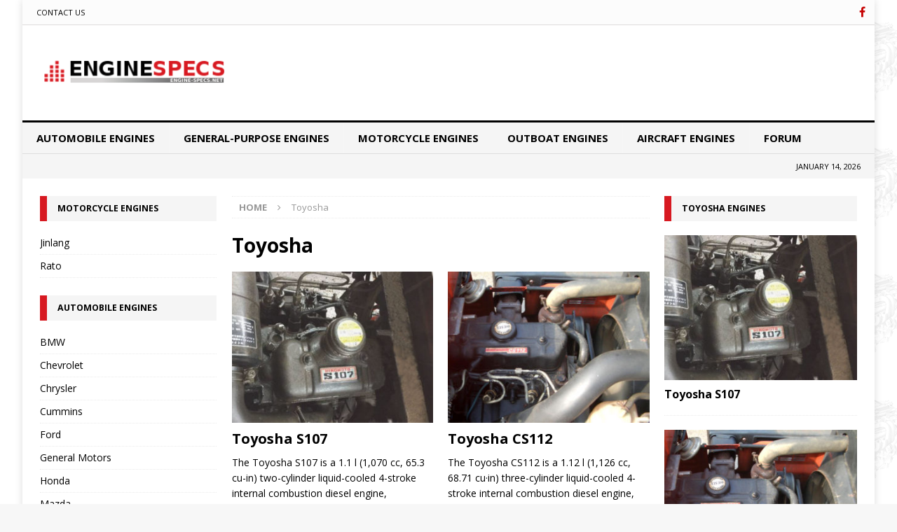

--- FILE ---
content_type: text/html; charset=UTF-8
request_url: https://www.engine-specs.net/toyosha
body_size: 17967
content:
<!DOCTYPE html>
<html class="no-js mh-two-sb" lang="en-US">
<head><meta charset="UTF-8"><script>if(navigator.userAgent.match(/MSIE|Internet Explorer/i)||navigator.userAgent.match(/Trident\/7\..*?rv:11/i)){var href=document.location.href;if(!href.match(/[?&]nowprocket/)){if(href.indexOf("?")==-1){if(href.indexOf("#")==-1){document.location.href=href+"?nowprocket=1"}else{document.location.href=href.replace("#","?nowprocket=1#")}}else{if(href.indexOf("#")==-1){document.location.href=href+"&nowprocket=1"}else{document.location.href=href.replace("#","&nowprocket=1#")}}}}</script><script>class RocketLazyLoadScripts{constructor(){this.v="1.2.4",this.triggerEvents=["keydown","mousedown","mousemove","touchmove","touchstart","touchend","wheel"],this.userEventHandler=this._triggerListener.bind(this),this.touchStartHandler=this._onTouchStart.bind(this),this.touchMoveHandler=this._onTouchMove.bind(this),this.touchEndHandler=this._onTouchEnd.bind(this),this.clickHandler=this._onClick.bind(this),this.interceptedClicks=[],window.addEventListener("pageshow",t=>{this.persisted=t.persisted}),window.addEventListener("DOMContentLoaded",()=>{this._preconnect3rdParties()}),this.delayedScripts={normal:[],async:[],defer:[]},this.trash=[],this.allJQueries=[]}_addUserInteractionListener(t){if(document.hidden){t._triggerListener();return}this.triggerEvents.forEach(e=>window.addEventListener(e,t.userEventHandler,{passive:!0})),window.addEventListener("touchstart",t.touchStartHandler,{passive:!0}),window.addEventListener("mousedown",t.touchStartHandler),document.addEventListener("visibilitychange",t.userEventHandler)}_removeUserInteractionListener(){this.triggerEvents.forEach(t=>window.removeEventListener(t,this.userEventHandler,{passive:!0})),document.removeEventListener("visibilitychange",this.userEventHandler)}_onTouchStart(t){"HTML"!==t.target.tagName&&(window.addEventListener("touchend",this.touchEndHandler),window.addEventListener("mouseup",this.touchEndHandler),window.addEventListener("touchmove",this.touchMoveHandler,{passive:!0}),window.addEventListener("mousemove",this.touchMoveHandler),t.target.addEventListener("click",this.clickHandler),this._renameDOMAttribute(t.target,"onclick","rocket-onclick"),this._pendingClickStarted())}_onTouchMove(t){window.removeEventListener("touchend",this.touchEndHandler),window.removeEventListener("mouseup",this.touchEndHandler),window.removeEventListener("touchmove",this.touchMoveHandler,{passive:!0}),window.removeEventListener("mousemove",this.touchMoveHandler),t.target.removeEventListener("click",this.clickHandler),this._renameDOMAttribute(t.target,"rocket-onclick","onclick"),this._pendingClickFinished()}_onTouchEnd(){window.removeEventListener("touchend",this.touchEndHandler),window.removeEventListener("mouseup",this.touchEndHandler),window.removeEventListener("touchmove",this.touchMoveHandler,{passive:!0}),window.removeEventListener("mousemove",this.touchMoveHandler)}_onClick(t){t.target.removeEventListener("click",this.clickHandler),this._renameDOMAttribute(t.target,"rocket-onclick","onclick"),this.interceptedClicks.push(t),t.preventDefault(),t.stopPropagation(),t.stopImmediatePropagation(),this._pendingClickFinished()}_replayClicks(){window.removeEventListener("touchstart",this.touchStartHandler,{passive:!0}),window.removeEventListener("mousedown",this.touchStartHandler),this.interceptedClicks.forEach(t=>{t.target.dispatchEvent(new MouseEvent("click",{view:t.view,bubbles:!0,cancelable:!0}))})}_waitForPendingClicks(){return new Promise(t=>{this._isClickPending?this._pendingClickFinished=t:t()})}_pendingClickStarted(){this._isClickPending=!0}_pendingClickFinished(){this._isClickPending=!1}_renameDOMAttribute(t,e,r){t.hasAttribute&&t.hasAttribute(e)&&(event.target.setAttribute(r,event.target.getAttribute(e)),event.target.removeAttribute(e))}_triggerListener(){this._removeUserInteractionListener(this),"loading"===document.readyState?document.addEventListener("DOMContentLoaded",this._loadEverythingNow.bind(this)):this._loadEverythingNow()}_preconnect3rdParties(){let t=[];document.querySelectorAll("script[type=rocketlazyloadscript][data-rocket-src]").forEach(e=>{let r=e.getAttribute("data-rocket-src");if(r&&0!==r.indexOf("data:")){0===r.indexOf("//")&&(r=location.protocol+r);try{let i=new URL(r).origin;i!==location.origin&&t.push({src:i,crossOrigin:e.crossOrigin||"module"===e.getAttribute("data-rocket-type")})}catch(n){}}}),t=[...new Map(t.map(t=>[JSON.stringify(t),t])).values()],this._batchInjectResourceHints(t,"preconnect")}async _loadEverythingNow(){this.lastBreath=Date.now(),this._delayEventListeners(),this._delayJQueryReady(this),this._handleDocumentWrite(),this._registerAllDelayedScripts(),this._preloadAllScripts(),await this._loadScriptsFromList(this.delayedScripts.normal),await this._loadScriptsFromList(this.delayedScripts.defer),await this._loadScriptsFromList(this.delayedScripts.async);try{await this._triggerDOMContentLoaded(),await this._pendingWebpackRequests(this),await this._triggerWindowLoad()}catch(t){console.error(t)}window.dispatchEvent(new Event("rocket-allScriptsLoaded")),this._waitForPendingClicks().then(()=>{this._replayClicks()}),this._emptyTrash()}_registerAllDelayedScripts(){document.querySelectorAll("script[type=rocketlazyloadscript]").forEach(t=>{t.hasAttribute("data-rocket-src")?t.hasAttribute("async")&&!1!==t.async?this.delayedScripts.async.push(t):t.hasAttribute("defer")&&!1!==t.defer||"module"===t.getAttribute("data-rocket-type")?this.delayedScripts.defer.push(t):this.delayedScripts.normal.push(t):this.delayedScripts.normal.push(t)})}async _transformScript(t){if(await this._littleBreath(),!0===t.noModule&&"noModule"in HTMLScriptElement.prototype){t.setAttribute("data-rocket-status","skipped");return}return new Promise(navigator.userAgent.indexOf("Firefox/")>0||""===navigator.vendor?e=>{let r=document.createElement("script");[...t.attributes].forEach(t=>{let e=t.nodeName;"type"!==e&&("data-rocket-type"===e&&(e="type"),"data-rocket-src"===e&&(e="src"),r.setAttribute(e,t.nodeValue))}),t.text&&(r.text=t.text),r.hasAttribute("src")?(r.addEventListener("load",e),r.addEventListener("error",e)):(r.text=t.text,e());try{t.parentNode.replaceChild(r,t)}catch(i){e()}}:e=>{function r(){t.setAttribute("data-rocket-status","failed"),e()}try{let i=t.getAttribute("data-rocket-type"),n=t.getAttribute("data-rocket-src");i?(t.type=i,t.removeAttribute("data-rocket-type")):t.removeAttribute("type"),t.addEventListener("load",function r(){t.setAttribute("data-rocket-status","executed"),e()}),t.addEventListener("error",r),n?(t.removeAttribute("data-rocket-src"),t.src=n):t.src="data:text/javascript;base64,"+window.btoa(unescape(encodeURIComponent(t.text)))}catch(s){r()}})}async _loadScriptsFromList(t){let e=t.shift();return e&&e.isConnected?(await this._transformScript(e),this._loadScriptsFromList(t)):Promise.resolve()}_preloadAllScripts(){this._batchInjectResourceHints([...this.delayedScripts.normal,...this.delayedScripts.defer,...this.delayedScripts.async],"preload")}_batchInjectResourceHints(t,e){var r=document.createDocumentFragment();t.forEach(t=>{let i=t.getAttribute&&t.getAttribute("data-rocket-src")||t.src;if(i){let n=document.createElement("link");n.href=i,n.rel=e,"preconnect"!==e&&(n.as="script"),t.getAttribute&&"module"===t.getAttribute("data-rocket-type")&&(n.crossOrigin=!0),t.crossOrigin&&(n.crossOrigin=t.crossOrigin),t.integrity&&(n.integrity=t.integrity),r.appendChild(n),this.trash.push(n)}}),document.head.appendChild(r)}_delayEventListeners(){let t={};function e(e,r){!function e(r){!t[r]&&(t[r]={originalFunctions:{add:r.addEventListener,remove:r.removeEventListener},eventsToRewrite:[]},r.addEventListener=function(){arguments[0]=i(arguments[0]),t[r].originalFunctions.add.apply(r,arguments)},r.removeEventListener=function(){arguments[0]=i(arguments[0]),t[r].originalFunctions.remove.apply(r,arguments)});function i(e){return t[r].eventsToRewrite.indexOf(e)>=0?"rocket-"+e:e}}(e),t[e].eventsToRewrite.push(r)}function r(t,e){let r=t[e];Object.defineProperty(t,e,{get:()=>r||function(){},set(i){t["rocket"+e]=r=i}})}e(document,"DOMContentLoaded"),e(window,"DOMContentLoaded"),e(window,"load"),e(window,"pageshow"),e(document,"readystatechange"),r(document,"onreadystatechange"),r(window,"onload"),r(window,"onpageshow")}_delayJQueryReady(t){let e;function r(t){return t.split(" ").map(t=>"load"===t||0===t.indexOf("load.")?"rocket-jquery-load":t).join(" ")}function i(i){if(i&&i.fn&&!t.allJQueries.includes(i)){i.fn.ready=i.fn.init.prototype.ready=function(e){return t.domReadyFired?e.bind(document)(i):document.addEventListener("rocket-DOMContentLoaded",()=>e.bind(document)(i)),i([])};let n=i.fn.on;i.fn.on=i.fn.init.prototype.on=function(){return this[0]===window&&("string"==typeof arguments[0]||arguments[0]instanceof String?arguments[0]=r(arguments[0]):"object"==typeof arguments[0]&&Object.keys(arguments[0]).forEach(t=>{let e=arguments[0][t];delete arguments[0][t],arguments[0][r(t)]=e})),n.apply(this,arguments),this},t.allJQueries.push(i)}e=i}i(window.jQuery),Object.defineProperty(window,"jQuery",{get:()=>e,set(t){i(t)}})}async _pendingWebpackRequests(t){let e=document.querySelector("script[data-webpack]");async function r(){return new Promise(t=>{e.addEventListener("load",t),e.addEventListener("error",t)})}e&&(await r(),await t._requestAnimFrame(),await t._pendingWebpackRequests(t))}async _triggerDOMContentLoaded(){this.domReadyFired=!0,await this._littleBreath(),document.dispatchEvent(new Event("rocket-DOMContentLoaded")),await this._littleBreath(),window.dispatchEvent(new Event("rocket-DOMContentLoaded")),await this._littleBreath(),document.dispatchEvent(new Event("rocket-readystatechange")),await this._littleBreath(),document.rocketonreadystatechange&&document.rocketonreadystatechange()}async _triggerWindowLoad(){await this._littleBreath(),window.dispatchEvent(new Event("rocket-load")),await this._littleBreath(),window.rocketonload&&window.rocketonload(),await this._littleBreath(),this.allJQueries.forEach(t=>t(window).trigger("rocket-jquery-load")),await this._littleBreath();let t=new Event("rocket-pageshow");t.persisted=this.persisted,window.dispatchEvent(t),await this._littleBreath(),window.rocketonpageshow&&window.rocketonpageshow({persisted:this.persisted})}_handleDocumentWrite(){let t=new Map;document.write=document.writeln=function(e){let r=document.currentScript;r||console.error("WPRocket unable to document.write this: "+e);let i=document.createRange(),n=r.parentElement,s=t.get(r);void 0===s&&(s=r.nextSibling,t.set(r,s));let a=document.createDocumentFragment();i.setStart(a,0),a.appendChild(i.createContextualFragment(e)),n.insertBefore(a,s)}}async _littleBreath(){Date.now()-this.lastBreath>45&&(await this._requestAnimFrame(),this.lastBreath=Date.now())}async _requestAnimFrame(){return document.hidden?new Promise(t=>setTimeout(t)):new Promise(t=>requestAnimationFrame(t))}_emptyTrash(){this.trash.forEach(t=>t.remove())}static run(){let t=new RocketLazyLoadScripts;t._addUserInteractionListener(t)}}RocketLazyLoadScripts.run();</script>

<meta name="viewport" content="width=device-width, initial-scale=1.0">
<link rel="profile" href="https://gmpg.org/xfn/11" />

<link rel="preconnect" href="https://pagead2.googlesyndication.com/">
<link rel="preconnect" href="https://fundingchoicesmessages.google.com/">

<title>Toyosha &#8211; Engine Specs</title>
<meta name='robots' content='max-image-preview:large' />
<link rel='dns-prefetch' href='//fonts.googleapis.com' />
<link rel="alternate" type="application/rss+xml" title="Engine Specs &raquo; Feed" href="https://www.engine-specs.net/feed" />
<link rel="alternate" type="application/rss+xml" title="Engine Specs &raquo; Comments Feed" href="https://www.engine-specs.net/comments/feed" />
<link rel="alternate" type="application/rss+xml" title="Engine Specs &raquo; Toyosha Category Feed" href="https://www.engine-specs.net/toyosha/feed" />
<style id='wp-img-auto-sizes-contain-inline-css' type='text/css'>
img:is([sizes=auto i],[sizes^="auto," i]){contain-intrinsic-size:3000px 1500px}
/*# sourceURL=wp-img-auto-sizes-contain-inline-css */
</style>
<style id='classic-theme-styles-inline-css' type='text/css'>
/*! This file is auto-generated */
.wp-block-button__link{color:#fff;background-color:#32373c;border-radius:9999px;box-shadow:none;text-decoration:none;padding:calc(.667em + 2px) calc(1.333em + 2px);font-size:1.125em}.wp-block-file__button{background:#32373c;color:#fff;text-decoration:none}
/*# sourceURL=/wp-includes/css/classic-themes.min.css */
</style>
<link data-minify="1" rel='stylesheet' id='contact-form-7-css' href='https://www.engine-specs.net/wp-content/cache/min/1/wp-content/plugins/contact-form-7/includes/css/styles.css?ver=1716228170' type='text/css' media='all' />
<link data-minify="1" rel='stylesheet' id='mh-magazine-css' href='https://www.engine-specs.net/wp-content/cache/background-css/www.engine-specs.net/wp-content/cache/min/1/wp-content/themes/mh_mag/style.css?ver=1716228171&wpr_t=1768431588' type='text/css' media='all' />
<link data-minify="1" rel='stylesheet' id='mh-font-awesome-css' href='https://www.engine-specs.net/wp-content/cache/min/1/wp-content/themes/mh_mag/includes/font-awesome.min.css?ver=1728571661' type='text/css' media='all' />
<link rel='stylesheet' id='mh-google-fonts-css' href='https://fonts.googleapis.com/css?family=Open+Sans:300,400,400italic,600,700' type='text/css' media='all' />
<script type="text/javascript" src="https://www.engine-specs.net/wp-includes/js/jquery/jquery.min.js?ver=3.7.1" id="jquery-core-js" defer></script>
<script type="rocketlazyloadscript" data-rocket-type="text/javascript" data-rocket-src="https://www.engine-specs.net/wp-includes/js/jquery/jquery-migrate.min.js?ver=3.4.1" id="jquery-migrate-js" defer></script>
<script type="rocketlazyloadscript" data-minify="1" data-rocket-type="text/javascript" data-rocket-src="https://www.engine-specs.net/wp-content/cache/min/1/wp-content/themes/mh_mag/js/scripts.js?ver=1716228171" id="mh-scripts-js" defer></script>
<link rel="https://api.w.org/" href="https://www.engine-specs.net/wp-json/" /><link rel="alternate" title="JSON" type="application/json" href="https://www.engine-specs.net/wp-json/wp/v2/categories/75" /><link rel="EditURI" type="application/rsd+xml" title="RSD" href="https://www.engine-specs.net/xmlrpc.php?rsd" />
<style type="text/css">
.mh-navigation li:hover, .mh-navigation ul li:hover > ul, .mh-main-nav-wrap, .mh-main-nav, .mh-social-nav li a:hover, .entry-tags li, .mh-slider-caption, .mh-widget-layout8 .mh-widget-title .mh-footer-widget-title-inner, .mh-widget-col-1 .mh-slider-caption, .mh-widget-col-1 .mh-posts-lineup-caption, .mh-carousel-layout1, .mh-spotlight-widget, .mh-social-widget li a, .mh-author-bio-widget, .mh-footer-widget .mh-tab-comment-excerpt, .mh-nip-item:hover .mh-nip-overlay, .mh-widget .tagcloud a, .mh-footer-widget .tagcloud a, .mh-footer, .mh-copyright-wrap, input[type=submit]:hover, #infinite-handle span:hover { background: #f5f5f5; }
.mh-extra-nav-bg { background: rgba(245, 245, 245, 0.2); }
.mh-slider-caption, .mh-posts-stacked-title, .mh-posts-lineup-caption { background: #f5f5f5; background: rgba(245, 245, 245, 0.8); }
@media screen and (max-width: 900px) { #mh-mobile .mh-slider-caption, #mh-mobile .mh-posts-lineup-caption { background: rgba(245, 245, 245, 1); } }
.slicknav_menu, .slicknav_nav ul, #mh-mobile .mh-footer-widget .mh-posts-stacked-overlay { border-color: #f5f5f5; }
.mh-copyright, .mh-copyright a { color: #fff; }
.mh-widget-layout4 .mh-widget-title { background: #d71921; background: rgba(215, 25, 33, 0.6); }
.mh-preheader, .mh-wide-layout .mh-subheader, .mh-ticker-title, .mh-main-nav li:hover, .mh-footer-nav, .slicknav_menu, .slicknav_btn, .slicknav_nav .slicknav_item:hover, .slicknav_nav a:hover, .mh-back-to-top, .mh-subheading, .entry-tags .fa, .entry-tags li:hover, .mh-widget-layout2 .mh-widget-title, .mh-widget-layout4 .mh-widget-title-inner, .mh-widget-layout4 .mh-footer-widget-title, .mh-widget-layout5 .mh-widget-title-inner, .mh-widget-layout6 .mh-widget-title, #mh-mobile .flex-control-paging li a.flex-active, .mh-image-caption, .mh-carousel-layout1 .mh-carousel-caption, .mh-tab-button.active, .mh-tab-button.active:hover, .mh-footer-widget .mh-tab-button.active, .mh-social-widget li:hover a, .mh-footer-widget .mh-social-widget li a, .mh-footer-widget .mh-author-bio-widget, .tagcloud a:hover, .mh-widget .tagcloud a:hover, .mh-footer-widget .tagcloud a:hover, .mh-posts-stacked-item .mh-meta, .page-numbers:hover, .mh-loop-pagination .current, .mh-comments-pagination .current, .pagelink, a:hover .pagelink, input[type=submit], #infinite-handle span { background: #d71921; }
.mh-main-nav-wrap .slicknav_nav ul, blockquote, .mh-widget-layout1 .mh-widget-title, .mh-widget-layout3 .mh-widget-title, .mh-widget-layout5 .mh-widget-title, .mh-widget-layout8 .mh-widget-title:after, #mh-mobile .mh-slider-caption, .mh-carousel-layout1, .mh-spotlight-widget, .mh-author-bio-widget, .mh-author-bio-title, .mh-author-bio-image-frame, .mh-video-widget, .mh-tab-buttons, textarea:hover, input[type=text]:hover, input[type=email]:hover, input[type=tel]:hover, input[type=url]:hover { border-color: #d71921; }
.mh-dropcap, .mh-carousel-layout1 .flex-direction-nav a, .mh-carousel-layout2 .mh-carousel-caption, .mh-posts-digest-small-category, .mh-posts-lineup-more, .bypostauthor .fn:after, .mh-comment-list .comment-reply-link:before, #respond #cancel-comment-reply-link:before { color: #d71921; }
#mh-mobile .mh-header-nav li:hover a, .mh-main-nav li a, .mh-extra-nav li:hover a, .mh-footer-nav li:hover a, .mh-social-nav li:hover .fa-mh-social, .mh-main-nav-wrap .slicknav_menu a, .mh-main-nav-wrap .slicknav_menu a:hover, .entry-tags a, .mh-slider-caption, .mh-slider-caption a, .mh-slider-caption a:hover, .mh-spotlight-widget, #mh-mobile .mh-spotlight-widget a, #mh-mobile .mh-spotlight-widget a:hover, .mh-spotlight-widget .mh-spotlight-meta, .mh-posts-stacked-title a, .mh-posts-stacked-title a:hover, .mh-posts-lineup-widget a, .mh-posts-lineup-widget a:hover, .mh-posts-lineup-caption, .mh-footer-widget .mh-tabbed-widget, .mh-footer-widget .mh-tabbed-widget a, .mh-footer-widget .mh-tabbed-widget a:hover, .mh-author-bio-title, .mh-author-bio-text, .mh-social-widget .fa-mh-social, .mh-footer, .mh-footer a, .mh-footer a:hover, .mh-footer .mh-meta, .mh-footer .mh-meta a, .mh-footer .mh-meta a:hover, .mh-footer .wp-caption-text, .mh-widget-layout1 .mh-widget-title.mh-footer-widget-title, .mh-widget-layout1 .mh-widget-title.mh-footer-widget-title a, .mh-widget-layout3 .mh-widget-title.mh-footer-widget-title, .mh-widget-layout3 .mh-widget-title.mh-footer-widget-title a, .mh-widget-layout7 .mh-widget-title.mh-footer-widget-title, .mh-widget-layout7 .mh-widget-title.mh-footer-widget-title a, .mh-widget-layout8 .mh-widget-title.mh-footer-widget-title, .mh-widget-layout8 .mh-widget-title.mh-footer-widget-title a, .mh-copyright, .mh-copyright a, .mh-copyright a:hover, .tagcloud a, .mh-tabbed-widget .tagcloud a, input[type=submit]:hover, #infinite-handle span:hover { color: #000000; }
.mh-main-nav-wrap .slicknav_menu .slicknav_icon-bar { background: #000000; }
.entry-content a { color: #d71921; }
a:hover, .entry-content a:hover, #respond a:hover, #respond #cancel-comment-reply-link:hover, #respond .logged-in-as a:hover, .mh-comment-list .comment-meta a:hover, .mh-ping-list .mh-ping-item a:hover, .mh-meta a:hover, .mh-breadcrumb a:hover, .mh-tabbed-widget a:hover { color: #d71921; }
</style>
<!--[if lt IE 9]>
<script src="https://www.engine-specs.net/wp-content/themes/mh_mag/js/css3-mediaqueries.js"></script>
<![endif]-->
<style type="text/css" id="custom-background-css">
body.custom-background { background-image: var(--wpr-bg-61947d46-3264-4666-b9f8-64026b2e0496); background-position: left top; background-size: auto; background-repeat: repeat; background-attachment: fixed; }
</style>
	<link rel="icon" href="https://www.engine-specs.net/wp-content/uploads/2018/01/favicon.png" sizes="32x32" />
<link rel="icon" href="https://www.engine-specs.net/wp-content/uploads/2018/01/favicon.png" sizes="192x192" />
<link rel="apple-touch-icon" href="https://www.engine-specs.net/wp-content/uploads/2018/01/favicon.png" />
<meta name="msapplication-TileImage" content="https://www.engine-specs.net/wp-content/uploads/2018/01/favicon.png" />
<noscript><style id="rocket-lazyload-nojs-css">.rll-youtube-player, [data-lazy-src]{display:none !important;}</style></noscript>
<script type="rocketlazyloadscript" async data-rocket-src="https://pagead2.googlesyndication.com/pagead/js/adsbygoogle.js?client=ca-pub-7958472158675518" crossorigin="anonymous"></script>

<!--<script type="rocketlazyloadscript">var a=document.createElement('script');a.src='https://pagead2.googlesyndication.com/pagead/js/adsbygoogle.js';document.head.appendChild(a)</script>
<script>
     (adsbygoogle = window.adsbygoogle || []).push({
          google_ad_client: "ca-pub-4922630423662539",
          enable_page_level_ads: true
     });
</script>

<script type="rocketlazyloadscript" data-rocket-src="https://apis.google.com/js/platform.js" async defer></script>
<meta name="verify-admitad" content="1c698c7cfb" />-->
<!-- Yandex.Metrika counter -->
<script type="rocketlazyloadscript">
    (function (d, w, c) {
        (w[c] = w[c] || []).push(function() {
            try {
                w.yaCounter45051224 = new Ya.Metrika({
                    id:45051224,
                    clickmap:true,
                    trackLinks:true,
                    accurateTrackBounce:true
                });
            } catch(e) { }
        });
        var n = d.getElementsByTagName("script")[0],
            s = d.createElement("script"),
            f = function () { n.parentNode.insertBefore(s, n); };
        s.type = "text/javascript";
        s.async = true;
        s.src = "https://mc.yandex.ru/metrika/watch.js";
        if (w.opera == "[object Opera]") {
            d.addEventListener("DOMContentLoaded", f, false);
        } else { f(); }
    })(document, window, "yandex_metrika_callbacks");
</script>
<style id='global-styles-inline-css' type='text/css'>
:root{--wp--preset--aspect-ratio--square: 1;--wp--preset--aspect-ratio--4-3: 4/3;--wp--preset--aspect-ratio--3-4: 3/4;--wp--preset--aspect-ratio--3-2: 3/2;--wp--preset--aspect-ratio--2-3: 2/3;--wp--preset--aspect-ratio--16-9: 16/9;--wp--preset--aspect-ratio--9-16: 9/16;--wp--preset--color--black: #000000;--wp--preset--color--cyan-bluish-gray: #abb8c3;--wp--preset--color--white: #ffffff;--wp--preset--color--pale-pink: #f78da7;--wp--preset--color--vivid-red: #cf2e2e;--wp--preset--color--luminous-vivid-orange: #ff6900;--wp--preset--color--luminous-vivid-amber: #fcb900;--wp--preset--color--light-green-cyan: #7bdcb5;--wp--preset--color--vivid-green-cyan: #00d084;--wp--preset--color--pale-cyan-blue: #8ed1fc;--wp--preset--color--vivid-cyan-blue: #0693e3;--wp--preset--color--vivid-purple: #9b51e0;--wp--preset--gradient--vivid-cyan-blue-to-vivid-purple: linear-gradient(135deg,rgb(6,147,227) 0%,rgb(155,81,224) 100%);--wp--preset--gradient--light-green-cyan-to-vivid-green-cyan: linear-gradient(135deg,rgb(122,220,180) 0%,rgb(0,208,130) 100%);--wp--preset--gradient--luminous-vivid-amber-to-luminous-vivid-orange: linear-gradient(135deg,rgb(252,185,0) 0%,rgb(255,105,0) 100%);--wp--preset--gradient--luminous-vivid-orange-to-vivid-red: linear-gradient(135deg,rgb(255,105,0) 0%,rgb(207,46,46) 100%);--wp--preset--gradient--very-light-gray-to-cyan-bluish-gray: linear-gradient(135deg,rgb(238,238,238) 0%,rgb(169,184,195) 100%);--wp--preset--gradient--cool-to-warm-spectrum: linear-gradient(135deg,rgb(74,234,220) 0%,rgb(151,120,209) 20%,rgb(207,42,186) 40%,rgb(238,44,130) 60%,rgb(251,105,98) 80%,rgb(254,248,76) 100%);--wp--preset--gradient--blush-light-purple: linear-gradient(135deg,rgb(255,206,236) 0%,rgb(152,150,240) 100%);--wp--preset--gradient--blush-bordeaux: linear-gradient(135deg,rgb(254,205,165) 0%,rgb(254,45,45) 50%,rgb(107,0,62) 100%);--wp--preset--gradient--luminous-dusk: linear-gradient(135deg,rgb(255,203,112) 0%,rgb(199,81,192) 50%,rgb(65,88,208) 100%);--wp--preset--gradient--pale-ocean: linear-gradient(135deg,rgb(255,245,203) 0%,rgb(182,227,212) 50%,rgb(51,167,181) 100%);--wp--preset--gradient--electric-grass: linear-gradient(135deg,rgb(202,248,128) 0%,rgb(113,206,126) 100%);--wp--preset--gradient--midnight: linear-gradient(135deg,rgb(2,3,129) 0%,rgb(40,116,252) 100%);--wp--preset--font-size--small: 13px;--wp--preset--font-size--medium: 20px;--wp--preset--font-size--large: 36px;--wp--preset--font-size--x-large: 42px;--wp--preset--spacing--20: 0.44rem;--wp--preset--spacing--30: 0.67rem;--wp--preset--spacing--40: 1rem;--wp--preset--spacing--50: 1.5rem;--wp--preset--spacing--60: 2.25rem;--wp--preset--spacing--70: 3.38rem;--wp--preset--spacing--80: 5.06rem;--wp--preset--shadow--natural: 6px 6px 9px rgba(0, 0, 0, 0.2);--wp--preset--shadow--deep: 12px 12px 50px rgba(0, 0, 0, 0.4);--wp--preset--shadow--sharp: 6px 6px 0px rgba(0, 0, 0, 0.2);--wp--preset--shadow--outlined: 6px 6px 0px -3px rgb(255, 255, 255), 6px 6px rgb(0, 0, 0);--wp--preset--shadow--crisp: 6px 6px 0px rgb(0, 0, 0);}:where(.is-layout-flex){gap: 0.5em;}:where(.is-layout-grid){gap: 0.5em;}body .is-layout-flex{display: flex;}.is-layout-flex{flex-wrap: wrap;align-items: center;}.is-layout-flex > :is(*, div){margin: 0;}body .is-layout-grid{display: grid;}.is-layout-grid > :is(*, div){margin: 0;}:where(.wp-block-columns.is-layout-flex){gap: 2em;}:where(.wp-block-columns.is-layout-grid){gap: 2em;}:where(.wp-block-post-template.is-layout-flex){gap: 1.25em;}:where(.wp-block-post-template.is-layout-grid){gap: 1.25em;}.has-black-color{color: var(--wp--preset--color--black) !important;}.has-cyan-bluish-gray-color{color: var(--wp--preset--color--cyan-bluish-gray) !important;}.has-white-color{color: var(--wp--preset--color--white) !important;}.has-pale-pink-color{color: var(--wp--preset--color--pale-pink) !important;}.has-vivid-red-color{color: var(--wp--preset--color--vivid-red) !important;}.has-luminous-vivid-orange-color{color: var(--wp--preset--color--luminous-vivid-orange) !important;}.has-luminous-vivid-amber-color{color: var(--wp--preset--color--luminous-vivid-amber) !important;}.has-light-green-cyan-color{color: var(--wp--preset--color--light-green-cyan) !important;}.has-vivid-green-cyan-color{color: var(--wp--preset--color--vivid-green-cyan) !important;}.has-pale-cyan-blue-color{color: var(--wp--preset--color--pale-cyan-blue) !important;}.has-vivid-cyan-blue-color{color: var(--wp--preset--color--vivid-cyan-blue) !important;}.has-vivid-purple-color{color: var(--wp--preset--color--vivid-purple) !important;}.has-black-background-color{background-color: var(--wp--preset--color--black) !important;}.has-cyan-bluish-gray-background-color{background-color: var(--wp--preset--color--cyan-bluish-gray) !important;}.has-white-background-color{background-color: var(--wp--preset--color--white) !important;}.has-pale-pink-background-color{background-color: var(--wp--preset--color--pale-pink) !important;}.has-vivid-red-background-color{background-color: var(--wp--preset--color--vivid-red) !important;}.has-luminous-vivid-orange-background-color{background-color: var(--wp--preset--color--luminous-vivid-orange) !important;}.has-luminous-vivid-amber-background-color{background-color: var(--wp--preset--color--luminous-vivid-amber) !important;}.has-light-green-cyan-background-color{background-color: var(--wp--preset--color--light-green-cyan) !important;}.has-vivid-green-cyan-background-color{background-color: var(--wp--preset--color--vivid-green-cyan) !important;}.has-pale-cyan-blue-background-color{background-color: var(--wp--preset--color--pale-cyan-blue) !important;}.has-vivid-cyan-blue-background-color{background-color: var(--wp--preset--color--vivid-cyan-blue) !important;}.has-vivid-purple-background-color{background-color: var(--wp--preset--color--vivid-purple) !important;}.has-black-border-color{border-color: var(--wp--preset--color--black) !important;}.has-cyan-bluish-gray-border-color{border-color: var(--wp--preset--color--cyan-bluish-gray) !important;}.has-white-border-color{border-color: var(--wp--preset--color--white) !important;}.has-pale-pink-border-color{border-color: var(--wp--preset--color--pale-pink) !important;}.has-vivid-red-border-color{border-color: var(--wp--preset--color--vivid-red) !important;}.has-luminous-vivid-orange-border-color{border-color: var(--wp--preset--color--luminous-vivid-orange) !important;}.has-luminous-vivid-amber-border-color{border-color: var(--wp--preset--color--luminous-vivid-amber) !important;}.has-light-green-cyan-border-color{border-color: var(--wp--preset--color--light-green-cyan) !important;}.has-vivid-green-cyan-border-color{border-color: var(--wp--preset--color--vivid-green-cyan) !important;}.has-pale-cyan-blue-border-color{border-color: var(--wp--preset--color--pale-cyan-blue) !important;}.has-vivid-cyan-blue-border-color{border-color: var(--wp--preset--color--vivid-cyan-blue) !important;}.has-vivid-purple-border-color{border-color: var(--wp--preset--color--vivid-purple) !important;}.has-vivid-cyan-blue-to-vivid-purple-gradient-background{background: var(--wp--preset--gradient--vivid-cyan-blue-to-vivid-purple) !important;}.has-light-green-cyan-to-vivid-green-cyan-gradient-background{background: var(--wp--preset--gradient--light-green-cyan-to-vivid-green-cyan) !important;}.has-luminous-vivid-amber-to-luminous-vivid-orange-gradient-background{background: var(--wp--preset--gradient--luminous-vivid-amber-to-luminous-vivid-orange) !important;}.has-luminous-vivid-orange-to-vivid-red-gradient-background{background: var(--wp--preset--gradient--luminous-vivid-orange-to-vivid-red) !important;}.has-very-light-gray-to-cyan-bluish-gray-gradient-background{background: var(--wp--preset--gradient--very-light-gray-to-cyan-bluish-gray) !important;}.has-cool-to-warm-spectrum-gradient-background{background: var(--wp--preset--gradient--cool-to-warm-spectrum) !important;}.has-blush-light-purple-gradient-background{background: var(--wp--preset--gradient--blush-light-purple) !important;}.has-blush-bordeaux-gradient-background{background: var(--wp--preset--gradient--blush-bordeaux) !important;}.has-luminous-dusk-gradient-background{background: var(--wp--preset--gradient--luminous-dusk) !important;}.has-pale-ocean-gradient-background{background: var(--wp--preset--gradient--pale-ocean) !important;}.has-electric-grass-gradient-background{background: var(--wp--preset--gradient--electric-grass) !important;}.has-midnight-gradient-background{background: var(--wp--preset--gradient--midnight) !important;}.has-small-font-size{font-size: var(--wp--preset--font-size--small) !important;}.has-medium-font-size{font-size: var(--wp--preset--font-size--medium) !important;}.has-large-font-size{font-size: var(--wp--preset--font-size--large) !important;}.has-x-large-font-size{font-size: var(--wp--preset--font-size--x-large) !important;}
/*# sourceURL=global-styles-inline-css */
</style>
<style id="wpr-lazyload-bg"></style><style id="wpr-lazyload-bg-exclusion"></style>
<noscript>
<style id="wpr-lazyload-bg-nostyle">:root{--wpr-bg-7076df76-cc35-49c1-9e8e-b77b9cf56d38: url('https://www.engine-specs.net/ad-back.png');}:root{--wpr-bg-61947d46-3264-4666-b9f8-64026b2e0496: url('https://www.engine-specs.net/wp-content/uploads/2017/11/back2.png');}</style>
</noscript>
<script type="application/javascript">const rocket_pairs = [{"selector":"div.ad336","style":":root{--wpr-bg-7076df76-cc35-49c1-9e8e-b77b9cf56d38: url('https:\/\/www.engine-specs.net\/ad-back.png');}","hash":"7076df76-cc35-49c1-9e8e-b77b9cf56d38"},{"selector":"body.custom-background","style":":root{--wpr-bg-61947d46-3264-4666-b9f8-64026b2e0496: url('https:\/\/www.engine-specs.net\/wp-content\/uploads\/2017\/11\/back2.png');}","hash":"61947d46-3264-4666-b9f8-64026b2e0496"}]; const rocket_excluded_pairs = [];</script></head>
<body id="mh-mobile" class="archive category category-toyosha category-75 custom-background wp-custom-logo wp-theme-mh_mag mh-boxed-layout mh-left-sb mh-loop-layout4 mh-widget-layout3 mh-loop-hide-caption" itemscope="itemscope" itemtype="http://schema.org/WebPage">
<div class="mh-container mh-container-outer">
<div class="mh-header-nav-mobile clearfix"></div>
	<div class="mh-preheader" style="background: #fcfcfc; border-bottom: solid 1px #dedcdc">
    	<div class="mh-container mh-container-inner mh-row clearfix">
							<div style="color:#fcfcfc;" class="mh-header-bar-content mh-header-bar-top-left mh-col-2-3 clearfix">
											<nav class="mh-navigation mh-header-nav mh-header-nav-top clearfix" itemscope="itemscope" itemtype="http://schema.org/SiteNavigationElement">
							<div class="menu-top-left-container"><ul id="menu-top-left" class="menu"><li id="menu-item-3745" class="menu-item menu-item-type-post_type menu-item-object-page menu-item-3745"><a href="https://www.engine-specs.net/contact">Contact us</a></li>
</ul></div>						</nav>
									</div>
										<div class="mh-header-bar-content mh-header-bar-top-right mh-col-1-3 clearfix">
											<nav class="mh-social-icons mh-social-nav mh-social-nav-top clearfix" itemscope="itemscope" itemtype="http://schema.org/SiteNavigationElement">
							<div class="menu-social-container"><ul id="menu-social" class="menu"><li id="menu-item-2609" class="menu-item menu-item-type-custom menu-item-object-custom menu-item-2609"><a href="https://www.facebook.com/"><i class="fa fa-mh-social"></i><span class="screen-reader-text">Facebook</span></a></li>
</ul></div>						</nav>
									</div>
					</div>
	</div>
<header class="mh-header" itemscope="itemscope" itemtype="http://schema.org/WPHeader">
	<div class="mh-container mh-container-inner clearfix" style="border-bottom: 1px solid #000000;">
		<div class="mh-custom-header clearfix">
<div class="mh-header-columns mh-row clearfix">
<div class="mh-col-1-3 mh-site-identity">
<div class="mh-site-logo" role="banner" itemscope="itemscope" itemtype="http://schema.org/Brand">
<a href="/" class="custom-logo-link" rel="home"><img width="269" height="34" src="https://www.engine-specs.net/wp-content/uploads/2018/04/logo7.png" class="custom-logo" alt="Engine Specs" loading="eager" itemprop="logo" decoding="async" /></a></div>
</div>
<aside class="mh-col-2-3 mh-header-widget-2">
<div id="custom_html-2" class="widget_text mh-widget mh-header-2 widget_custom_html"><div class="textwidget custom-html-widget"><div class="top-adv">
<!-- engine-specs.net - Fixed(728x90) -->
<ins class="adsbygoogle"
     style="display:inline-block;width:728px;height:90px"
     data-ad-client="ca-pub-7958472158675518"
     data-ad-slot="2539230200"></ins>
<script>
     (adsbygoogle = window.adsbygoogle || []).push({});
</script>

</div>	</div></div></aside>
</div>
</div>
	</div>
	<div class="mh-main-nav-wrap">
		<nav class="mh-navigation mh-main-nav mh-container mh-container-inner clearfix" itemscope="itemscope" itemtype="http://schema.org/SiteNavigationElement">
			<div class="menu-main-container"><ul id="menu-main" class="menu"><li id="menu-item-15452" class="menu-item menu-item-type-post_type menu-item-object-page menu-item-15452"><a href="https://www.engine-specs.net/automobile-engines">Automobile engines</a></li>
<li id="menu-item-15451" class="menu-item menu-item-type-post_type menu-item-object-page menu-item-15451"><a href="https://www.engine-specs.net/general-purpose-engines">General-purpose engines</a></li>
<li id="menu-item-15448" class="menu-item menu-item-type-post_type menu-item-object-page menu-item-15448"><a href="https://www.engine-specs.net/motorcycle-engines">Motorcycle engines</a></li>
<li id="menu-item-15450" class="menu-item menu-item-type-post_type menu-item-object-page menu-item-15450"><a href="https://www.engine-specs.net/outboat-engines">Outboat engines</a></li>
<li id="menu-item-15449" class="menu-item menu-item-type-post_type menu-item-object-page menu-item-15449"><a href="https://www.engine-specs.net/aircraft-engines">Aircraft engines</a></li>
<li id="menu-item-15453" class="menu-item menu-item-type-custom menu-item-object-custom menu-item-15453"><a href="https://www.engine-specs.net/forum/">Forum</a></li>
</ul></div>		</nav>
	</div>
	<div id="fb-root"></div>
<script type="rocketlazyloadscript">(function(d, s, id) {
  var js, fjs = d.getElementsByTagName(s)[0];
  if (d.getElementById(id)) return;
  js = d.createElement(s); js.id = id;
  js.src = 'https://connect.facebook.net/en_EN/sdk.js#xfbml=1&version=v2.12';
  fjs.parentNode.insertBefore(js, fjs);
}(document, 'script', 'facebook-jssdk'));</script>
</header>
	<div class="mh-subheader">
		<div class="mh-container mh-container-inner mh-row clearfix">
										<div class="mh-header-bar-content mh-header-bar-bottom-right mh-col-1-3 clearfix">
											<div class="mh-header-date mh-header-date-bottom">
							January 14, 2026						</div>
									</div>
					</div>
	</div>
<div class="mh-wrapper clearfix">
	<div class="mh-main clearfix">
		<div id="main-content" class="mh-loop mh-content" role="main"><nav class="mh-breadcrumb" itemscope itemtype="http://schema.org/BreadcrumbList"><span itemprop="itemListElement" itemscope itemtype="http://schema.org/ListItem"><a href="https://www.engine-specs.net" itemprop="item"><span itemprop="name">Home</span></a><meta itemprop="position" content="1" /></span><span class="mh-breadcrumb-delimiter"><i class="fa fa-angle-right"></i></span>Toyosha</nav>
				<header class="page-header"><h1 class="page-title">Toyosha</h1>				</header><div class="mh-row mh-posts-grid clearfix">
<div class="mh-col-1-2 mh-posts-grid-col clearfix">
<article class="post-7701 format-standard mh-posts-grid-item clearfix">
	<figure class="mh-posts-grid-thumb">
		<a class="mh-thumb-icon mh-thumb-icon-small-mobile" href="https://www.engine-specs.net/toyosha/s107.html" title="Toyosha S107"><img width="326" height="245" src="data:image/svg+xml,%3Csvg%20xmlns='http://www.w3.org/2000/svg'%20viewBox='0%200%20326%20245'%3E%3C/svg%3E" class="attachment-mh-magazine-medium size-mh-magazine-medium wp-post-image" alt="" decoding="async" fetchpriority="high" data-lazy-srcset="https://www.engine-specs.net/wp-content/uploads/2019/02/s107-326x245.jpg 326w,   https://www.engine-specs.net/wp-content/uploads/2019/02/s107-300x225.jpg 300w,   https://www.engine-specs.net/wp-content/uploads/2019/02/s107-80x60.jpg 80w,   https://www.engine-specs.net/wp-content/uploads/2019/02/s107.jpg 640w" data-lazy-sizes="(max-width: 326px) 100vw, 326px" data-lazy-src="https://www.engine-specs.net/wp-content/uploads/2019/02/s107-326x245.jpg" /><noscript><img width="326" height="245" src="https://www.engine-specs.net/wp-content/uploads/2019/02/s107-326x245.jpg" class="attachment-mh-magazine-medium size-mh-magazine-medium wp-post-image" alt="" decoding="async" fetchpriority="high" srcset="https://www.engine-specs.net/wp-content/uploads/2019/02/s107-326x245.jpg 326w,   https://www.engine-specs.net/wp-content/uploads/2019/02/s107-300x225.jpg 300w,   https://www.engine-specs.net/wp-content/uploads/2019/02/s107-80x60.jpg 80w,   https://www.engine-specs.net/wp-content/uploads/2019/02/s107.jpg 640w" sizes="(max-width: 326px) 100vw, 326px" /></noscript>		</a>
					<div class="mh-image-caption mh-posts-grid-caption">
				Toyosha			</div>
			</figure>
	<h3 class="entry-title mh-posts-grid-title">
		<a href="https://www.engine-specs.net/toyosha/s107.html" title="Toyosha S107" rel="bookmark">
			Toyosha S107		</a>
	</h3>
		<div class="mh-posts-grid-excerpt clearfix">
		<div class="mh-excerpt"><p>The Toyosha S107 is a 1.1 l (1,070 cc, 65.3 cu-in) two-cylinder liquid-cooled 4-stroke internal combustion diesel engine, manufactured by <a class="mh-excerpt-more" href="https://www.engine-specs.net/toyosha/s107.html" title="Toyosha S107"></a></p>
</div>	</div>
</article></div>
<div class="mh-col-1-2 mh-posts-grid-col clearfix">
<article class="post-7243 format-standard mh-posts-grid-item clearfix">
	<figure class="mh-posts-grid-thumb">
		<a class="mh-thumb-icon mh-thumb-icon-small-mobile" href="https://www.engine-specs.net/toyosha/cs112.html" title="Toyosha CS112"><img width="326" height="245" src="data:image/svg+xml,%3Csvg%20xmlns='http://www.w3.org/2000/svg'%20viewBox='0%200%20326%20245'%3E%3C/svg%3E" class="attachment-mh-magazine-medium size-mh-magazine-medium wp-post-image" alt="" decoding="async" data-lazy-srcset="https://www.engine-specs.net/wp-content/uploads/2018/12/cs112-326x245.jpg 326w,   https://www.engine-specs.net/wp-content/uploads/2018/12/cs112-300x225.jpg 300w,   https://www.engine-specs.net/wp-content/uploads/2018/12/cs112-80x60.jpg 80w,   https://www.engine-specs.net/wp-content/uploads/2018/12/cs112.jpg 640w" data-lazy-sizes="(max-width: 326px) 100vw, 326px" data-lazy-src="https://www.engine-specs.net/wp-content/uploads/2018/12/cs112-326x245.jpg" /><noscript><img width="326" height="245" src="https://www.engine-specs.net/wp-content/uploads/2018/12/cs112-326x245.jpg" class="attachment-mh-magazine-medium size-mh-magazine-medium wp-post-image" alt="" decoding="async" srcset="https://www.engine-specs.net/wp-content/uploads/2018/12/cs112-326x245.jpg 326w,   https://www.engine-specs.net/wp-content/uploads/2018/12/cs112-300x225.jpg 300w,   https://www.engine-specs.net/wp-content/uploads/2018/12/cs112-80x60.jpg 80w,   https://www.engine-specs.net/wp-content/uploads/2018/12/cs112.jpg 640w" sizes="(max-width: 326px) 100vw, 326px" /></noscript>		</a>
					<div class="mh-image-caption mh-posts-grid-caption">
				Toyosha			</div>
			</figure>
	<h3 class="entry-title mh-posts-grid-title">
		<a href="https://www.engine-specs.net/toyosha/cs112.html" title="Toyosha CS112" rel="bookmark">
			Toyosha CS112		</a>
	</h3>
		<div class="mh-posts-grid-excerpt clearfix">
		<div class="mh-excerpt"><p>The Toyosha CS112 is a 1.12 l (1,126 cc, 68.71 cu·in) three-cylinder liquid-cooled 4-stroke internal combustion diesel engine, manufactured by <a class="mh-excerpt-more" href="https://www.engine-specs.net/toyosha/cs112.html" title="Toyosha CS112"></a></p>
</div>	</div>
</article></div>
</div>
<div class="mh-row mh-posts-grid mh-posts-grid-more clearfix">
<div class="mh-col-1-2 mh-posts-grid-col clearfix">
<article class="post-6735 format-standard mh-posts-grid-item clearfix">
	<figure class="mh-posts-grid-thumb">
		<a class="mh-thumb-icon mh-thumb-icon-small-mobile" href="https://www.engine-specs.net/toyosha/p126.html" title="Toyosha P126"><img width="326" height="245" src="data:image/svg+xml,%3Csvg%20xmlns='http://www.w3.org/2000/svg'%20viewBox='0%200%20326%20245'%3E%3C/svg%3E" class="attachment-mh-magazine-medium size-mh-magazine-medium wp-post-image" alt="" decoding="async" data-lazy-srcset="https://www.engine-specs.net/wp-content/uploads/2018/09/p126-326x245.jpg 326w,   https://www.engine-specs.net/wp-content/uploads/2018/09/p126-300x225.jpg 300w,   https://www.engine-specs.net/wp-content/uploads/2018/09/p126-80x60.jpg 80w,   https://www.engine-specs.net/wp-content/uploads/2018/09/p126.jpg 640w" data-lazy-sizes="(max-width: 326px) 100vw, 326px" data-lazy-src="https://www.engine-specs.net/wp-content/uploads/2018/09/p126-326x245.jpg" /><noscript><img width="326" height="245" src="https://www.engine-specs.net/wp-content/uploads/2018/09/p126-326x245.jpg" class="attachment-mh-magazine-medium size-mh-magazine-medium wp-post-image" alt="" decoding="async" srcset="https://www.engine-specs.net/wp-content/uploads/2018/09/p126-326x245.jpg 326w,   https://www.engine-specs.net/wp-content/uploads/2018/09/p126-300x225.jpg 300w,   https://www.engine-specs.net/wp-content/uploads/2018/09/p126-80x60.jpg 80w,   https://www.engine-specs.net/wp-content/uploads/2018/09/p126.jpg 640w" sizes="(max-width: 326px) 100vw, 326px" /></noscript>		</a>
					<div class="mh-image-caption mh-posts-grid-caption">
				Toyosha			</div>
			</figure>
	<h3 class="entry-title mh-posts-grid-title">
		<a href="https://www.engine-specs.net/toyosha/p126.html" title="Toyosha P126" rel="bookmark">
			Toyosha P126		</a>
	</h3>
		<div class="mh-posts-grid-excerpt clearfix">
		<div class="mh-excerpt"><p>The Toyosha P126 is a 1.3 l (1,263 cc, 77.07 cu-in) two-cylinder liquid-cooled 4-stroke internal combustion diesel engine, manufactured by <a class="mh-excerpt-more" href="https://www.engine-specs.net/toyosha/p126.html" title="Toyosha P126"></a></p>
</div>	</div>
</article></div>
<div class="mh-col-1-2 mh-posts-grid-col clearfix">
<article class="post-6640 format-standard mh-posts-grid-item clearfix">
	<figure class="mh-posts-grid-thumb">
		<a class="mh-thumb-icon mh-thumb-icon-small-mobile" href="https://www.engine-specs.net/toyosha/s148.html" title="Toyosha S148"><img width="326" height="245" src="data:image/svg+xml,%3Csvg%20xmlns='http://www.w3.org/2000/svg'%20viewBox='0%200%20326%20245'%3E%3C/svg%3E" class="attachment-mh-magazine-medium size-mh-magazine-medium wp-post-image" alt="" decoding="async" data-lazy-srcset="https://www.engine-specs.net/wp-content/uploads/2018/08/s148-326x245.jpg 326w,   https://www.engine-specs.net/wp-content/uploads/2018/08/s148-300x224.jpg 300w,   https://www.engine-specs.net/wp-content/uploads/2018/08/s148-80x60.jpg 80w,   https://www.engine-specs.net/wp-content/uploads/2018/08/s148.jpg 642w" data-lazy-sizes="(max-width: 326px) 100vw, 326px" data-lazy-src="https://www.engine-specs.net/wp-content/uploads/2018/08/s148-326x245.jpg" /><noscript><img width="326" height="245" src="https://www.engine-specs.net/wp-content/uploads/2018/08/s148-326x245.jpg" class="attachment-mh-magazine-medium size-mh-magazine-medium wp-post-image" alt="" decoding="async" srcset="https://www.engine-specs.net/wp-content/uploads/2018/08/s148-326x245.jpg 326w,   https://www.engine-specs.net/wp-content/uploads/2018/08/s148-300x224.jpg 300w,   https://www.engine-specs.net/wp-content/uploads/2018/08/s148-80x60.jpg 80w,   https://www.engine-specs.net/wp-content/uploads/2018/08/s148.jpg 642w" sizes="(max-width: 326px) 100vw, 326px" /></noscript>		</a>
					<div class="mh-image-caption mh-posts-grid-caption">
				Toyosha			</div>
			</figure>
	<h3 class="entry-title mh-posts-grid-title">
		<a href="https://www.engine-specs.net/toyosha/s148.html" title="Toyosha S148" rel="bookmark">
			Toyosha S148		</a>
	</h3>
		<div class="mh-posts-grid-excerpt clearfix">
		<div class="mh-excerpt"><p>The Toyosha S148 is a 1.5 l (1,477 cc, 90.13 cu-in two-cylinder liquid-cooled 4-stroke internal combustion diesel engine, manufactured by <a class="mh-excerpt-more" href="https://www.engine-specs.net/toyosha/s148.html" title="Toyosha S148"></a></p>
</div>	</div>
</article></div>
</div>
<div class="mh-row mh-posts-grid mh-posts-grid-more clearfix">
<div class="mh-col-1-2 mh-posts-grid-col clearfix">
<article class="post-6637 format-standard mh-posts-grid-item clearfix">
	<figure class="mh-posts-grid-thumb">
		<a class="mh-thumb-icon mh-thumb-icon-small-mobile" href="https://www.engine-specs.net/toyosha/s126.html" title="Toyosha S126"><img width="326" height="245" src="data:image/svg+xml,%3Csvg%20xmlns='http://www.w3.org/2000/svg'%20viewBox='0%200%20326%20245'%3E%3C/svg%3E" class="attachment-mh-magazine-medium size-mh-magazine-medium wp-post-image" alt="" decoding="async" data-lazy-srcset="https://www.engine-specs.net/wp-content/uploads/2018/08/s126-326x245.jpg 326w,   https://www.engine-specs.net/wp-content/uploads/2018/08/s126-300x226.jpg 300w,   https://www.engine-specs.net/wp-content/uploads/2018/08/s126-80x60.jpg 80w,   https://www.engine-specs.net/wp-content/uploads/2018/08/s126.jpg 636w" data-lazy-sizes="(max-width: 326px) 100vw, 326px" data-lazy-src="https://www.engine-specs.net/wp-content/uploads/2018/08/s126-326x245.jpg" /><noscript><img width="326" height="245" src="https://www.engine-specs.net/wp-content/uploads/2018/08/s126-326x245.jpg" class="attachment-mh-magazine-medium size-mh-magazine-medium wp-post-image" alt="" decoding="async" srcset="https://www.engine-specs.net/wp-content/uploads/2018/08/s126-326x245.jpg 326w,   https://www.engine-specs.net/wp-content/uploads/2018/08/s126-300x226.jpg 300w,   https://www.engine-specs.net/wp-content/uploads/2018/08/s126-80x60.jpg 80w,   https://www.engine-specs.net/wp-content/uploads/2018/08/s126.jpg 636w" sizes="(max-width: 326px) 100vw, 326px" /></noscript>		</a>
					<div class="mh-image-caption mh-posts-grid-caption">
				Toyosha			</div>
			</figure>
	<h3 class="entry-title mh-posts-grid-title">
		<a href="https://www.engine-specs.net/toyosha/s126.html" title="Toyosha S126" rel="bookmark">
			Toyosha S126		</a>
	</h3>
		<div class="mh-posts-grid-excerpt clearfix">
		<div class="mh-excerpt"><p>The Toyosha S126 is a 1.3 l (1,263 cc, 77.07 cu-in) two-cylinder liquid-cooled 4-stroke internal combustion diesel engine, manufactured by <a class="mh-excerpt-more" href="https://www.engine-specs.net/toyosha/s126.html" title="Toyosha S126"></a></p>
</div>	</div>
</article></div>
</div>
		</div>
			<aside class="mh-widget-col-1 mh-sidebar" itemscope="itemscope" itemtype="http://schema.org/WPSideBar"><div id="nav_menu-5" class="mh-widget widget_nav_menu"><h4 class="mh-widget-title"><span class="mh-widget-title-inner">Motorcycle engines</span></h4><div class="menu-moto-eng-container"><ul id="menu-moto-eng" class="menu"><li id="menu-item-6628" class="menu-item menu-item-type-post_type menu-item-object-page menu-item-6628"><a href="https://www.engine-specs.net/jinlang-motorcycle-engines">Jinlang</a></li>
<li id="menu-item-4721" class="menu-item menu-item-type-post_type menu-item-object-page menu-item-4721"><a href="https://www.engine-specs.net/rato-motorcycle-engines">Rato</a></li>
</ul></div></div><div id="nav_menu-2" class="mh-widget widget_nav_menu"><h4 class="mh-widget-title"><span class="mh-widget-title-inner">Automobile engines</span></h4><div class="menu-automobile-eng-container"><ul id="menu-automobile-eng" class="menu"><li id="menu-item-3826" class="menu-item menu-item-type-post_type menu-item-object-page menu-item-3826"><a href="https://www.engine-specs.net/bmw-engines">BMW</a></li>
<li id="menu-item-7027" class="menu-item menu-item-type-post_type menu-item-object-page menu-item-7027"><a href="https://www.engine-specs.net/chevrolet-engines">Chevrolet</a></li>
<li id="menu-item-10537" class="menu-item menu-item-type-post_type menu-item-object-page menu-item-10537"><a href="https://www.engine-specs.net/chrysler-engines">Chrysler</a></li>
<li id="menu-item-10575" class="menu-item menu-item-type-post_type menu-item-object-page menu-item-10575"><a href="https://www.engine-specs.net/cummins-engines">Cummins</a></li>
<li id="menu-item-11117" class="menu-item menu-item-type-post_type menu-item-object-page menu-item-11117"><a href="https://www.engine-specs.net/ford-engines">Ford</a></li>
<li id="menu-item-6979" class="menu-item menu-item-type-post_type menu-item-object-page menu-item-6979"><a href="https://www.engine-specs.net/general-motors-engines">General Motors</a></li>
<li id="menu-item-6913" class="menu-item menu-item-type-post_type menu-item-object-page menu-item-6913"><a href="https://www.engine-specs.net/honda-engines">Honda</a></li>
<li id="menu-item-11121" class="menu-item menu-item-type-post_type menu-item-object-page menu-item-11121"><a href="https://www.engine-specs.net/mazda-engines">Mazda</a></li>
<li id="menu-item-10981" class="menu-item menu-item-type-post_type menu-item-object-page menu-item-10981"><a href="https://www.engine-specs.net/mitsubishi-engines">Mitsubishi</a></li>
<li id="menu-item-1459" class="menu-item menu-item-type-post_type menu-item-object-page menu-item-1459"><a href="https://www.engine-specs.net/nissan-engines">Nissan</a></li>
<li id="menu-item-6916" class="menu-item menu-item-type-post_type menu-item-object-page menu-item-6916"><a href="https://www.engine-specs.net/opel-engines">Opel</a></li>
<li id="menu-item-3827" class="menu-item menu-item-type-post_type menu-item-object-page menu-item-3827"><a href="https://www.engine-specs.net/prince-engines">Prince</a></li>
<li id="menu-item-6927" class="menu-item menu-item-type-post_type menu-item-object-page menu-item-6927"><a href="https://www.engine-specs.net/renault-engines">Renault</a></li>
<li id="menu-item-8810" class="menu-item menu-item-type-post_type menu-item-object-page menu-item-8810"><a href="https://www.engine-specs.net/subaru-engines">Subaru</a></li>
<li id="menu-item-9165" class="menu-item menu-item-type-post_type menu-item-object-page menu-item-9165"><a href="https://www.engine-specs.net/suzuki-engines">Suzuki</a></li>
<li id="menu-item-5928" class="menu-item menu-item-type-post_type menu-item-object-page menu-item-5928"><a href="https://www.engine-specs.net/toyota-gasoline-engines">Toyota</a></li>
</ul></div></div><div id="nav_menu-3" class="mh-widget widget_nav_menu"><h4 class="mh-widget-title"><span class="mh-widget-title-inner">INDUSTRIAL &#038; MARINE ENGINES</span></h4><div class="menu-gp-container"><ul id="menu-gp" class="menu"><li id="menu-item-2059" class="menu-item menu-item-type-post_type menu-item-object-page menu-item-2059"><a href="https://www.engine-specs.net/ailsa-craig-engines">Ailsa Craig</a></li>
<li id="menu-item-11246" class="menu-item menu-item-type-post_type menu-item-object-page menu-item-11246"><a href="https://www.engine-specs.net/briggs-and-stratton-engines">Briggs and Stratton</a></li>
<li id="menu-item-7238" class="menu-item menu-item-type-post_type menu-item-object-page menu-item-7238"><a href="https://www.engine-specs.net/caterpillar-engines">Caterpillar</a></li>
<li id="menu-item-10576" class="menu-item menu-item-type-post_type menu-item-object-page menu-item-10576"><a href="https://www.engine-specs.net/cummins-engines">Cummins</a></li>
<li id="menu-item-11104" class="menu-item menu-item-type-post_type menu-item-object-page menu-item-11104"><a href="https://www.engine-specs.net/daedong-engines">Daedong</a></li>
<li id="menu-item-7818" class="menu-item menu-item-type-post_type menu-item-object-page menu-item-7818"><a href="https://www.engine-specs.net/hatz-engines">Hatz</a></li>
<li id="menu-item-2057" class="menu-item menu-item-type-post_type menu-item-object-page menu-item-2057"><a href="https://www.engine-specs.net/honda-small-engines">Honda</a></li>
<li id="menu-item-10493" class="menu-item menu-item-type-post_type menu-item-object-page menu-item-10493"><a href="https://www.engine-specs.net/international-harvester-engines">International Harvester</a></li>
<li id="menu-item-2058" class="menu-item menu-item-type-post_type menu-item-object-page menu-item-2058"><a href="https://www.engine-specs.net/kama-engines">Kama</a></li>
<li id="menu-item-5028" class="menu-item menu-item-type-post_type menu-item-object-page menu-item-5028"><a href="https://www.engine-specs.net/kawasaki-engines">Kawasaki</a></li>
<li id="menu-item-3141" class="menu-item menu-item-type-post_type menu-item-object-page menu-item-3141"><a href="https://www.engine-specs.net/king-canada-engines">King Canada</a></li>
<li id="menu-item-8967" class="menu-item menu-item-type-post_type menu-item-object-page menu-item-8967"><a href="https://www.engine-specs.net/kohler-engines">Kohler</a></li>
<li id="menu-item-10876" class="menu-item menu-item-type-post_type menu-item-object-page menu-item-10876"><a href="https://www.engine-specs.net/kubota-engines">Kubota</a></li>
<li id="menu-item-10980" class="menu-item menu-item-type-post_type menu-item-object-page menu-item-10980"><a href="https://www.engine-specs.net/mitsubishi-industrial-engines">Mitsubishi</a></li>
<li id="menu-item-10511" class="menu-item menu-item-type-post_type menu-item-object-page menu-item-10511"><a href="https://www.engine-specs.net/onan-engines">Onan</a></li>
<li id="menu-item-4168" class="menu-item menu-item-type-post_type menu-item-object-page menu-item-4168"><a href="https://www.engine-specs.net/rato-engines">Rato</a></li>
<li id="menu-item-2060" class="menu-item menu-item-type-post_type menu-item-object-page menu-item-2060"><a href="https://www.engine-specs.net/russell-newbery-engines">Russell Newbery</a></li>
<li id="menu-item-14765" class="menu-item menu-item-type-post_type menu-item-object-page menu-item-14765"><a href="https://www.engine-specs.net/shibaura-engines">Shibaura</a></li>
<li id="menu-item-6250" class="menu-item menu-item-type-post_type menu-item-object-page menu-item-6250"><a href="https://www.engine-specs.net/subaru-robin-engines">Subaru-Robin</a></li>
<li id="menu-item-11137" class="menu-item menu-item-type-post_type menu-item-object-page menu-item-11137"><a href="https://www.engine-specs.net/tecumseh-engines">Tecumseh</a></li>
<li id="menu-item-7097" class="menu-item menu-item-type-post_type menu-item-object-page menu-item-7097"><a href="https://www.engine-specs.net/torx-gp-engines">Torx</a></li>
<li id="menu-item-6648" class="menu-item menu-item-type-post_type menu-item-object-page menu-item-6648"><a href="https://www.engine-specs.net/toyosha-engines">Toyosha</a></li>
<li id="menu-item-4469" class="menu-item menu-item-type-post_type menu-item-object-page menu-item-4469"><a href="https://www.engine-specs.net/yamaha-engines">Yamaha</a></li>
<li id="menu-item-7536" class="menu-item menu-item-type-post_type menu-item-object-page menu-item-7536"><a href="https://www.engine-specs.net/zongshen-engines">Zongshen</a></li>
</ul></div></div><div id="nav_menu-4" class="mh-widget widget_nav_menu"><h4 class="mh-widget-title"><span class="mh-widget-title-inner">OUTBOARD ENGINES</span></h4><div class="menu-outboat-container"><ul id="menu-outboat" class="menu"><li id="menu-item-2233" class="menu-item menu-item-type-post_type menu-item-object-page menu-item-2233"><a href="https://www.engine-specs.net/kama-outboat-engines">Kama</a></li>
</ul></div></div><div id="nav_menu-6" class="mh-widget widget_nav_menu"><h4 class="mh-widget-title"><span class="mh-widget-title-inner">AIRCRAFT ENGINES</span></h4><div class="menu-aircraft-container"><ul id="menu-aircraft" class="menu"><li id="menu-item-10497" class="menu-item menu-item-type-post_type menu-item-object-page menu-item-10497"><a href="https://www.engine-specs.net/ulpower-engines">ULPower</a></li>
</ul></div></div>	</aside>	</div>
	<aside class="mh-widget-col-1 mh-sidebar-2 mh-sidebar-wide" itemscope="itemscope" itemtype="http://schema.org/WPSideBar">
<div id="mh_magazine_custom_posts-25" class="mh-widget mh_magazine_custom_posts"><h4 class="mh-widget-title"><span class="mh-widget-title-inner"><a href="https://www.engine-specs.net/toyosha" class="mh-widget-title-link">Toyosha Engines</a></span></h4>			<ul class="mh-custom-posts-widget clearfix"> 						<li class="mh-custom-posts-item mh-custom-posts-large clearfix post-7701 post type-post status-publish format-standard has-post-thumbnail category-toyosha tag-gp tag-toyosha">
							<div class="mh-custom-posts-large-inner clearfix">
																	<figure class="mh-custom-posts-thumb-xl">
										<a class="mh-thumb-icon mh-thumb-icon-small-mobile" href="https://www.engine-specs.net/toyosha/s107.html" title="Toyosha S107"><img width="326" height="245" src="data:image/svg+xml,%3Csvg%20xmlns='http://www.w3.org/2000/svg'%20viewBox='0%200%20326%20245'%3E%3C/svg%3E" class="attachment-mh-magazine-medium size-mh-magazine-medium wp-post-image" alt="" decoding="async" data-lazy-srcset="https://www.engine-specs.net/wp-content/uploads/2019/02/s107-326x245.jpg 326w,   https://www.engine-specs.net/wp-content/uploads/2019/02/s107-300x225.jpg 300w,   https://www.engine-specs.net/wp-content/uploads/2019/02/s107-80x60.jpg 80w,   https://www.engine-specs.net/wp-content/uploads/2019/02/s107.jpg 640w" data-lazy-sizes="(max-width: 326px) 100vw, 326px" data-lazy-src="https://www.engine-specs.net/wp-content/uploads/2019/02/s107-326x245.jpg" /><noscript><img width="326" height="245" src="https://www.engine-specs.net/wp-content/uploads/2019/02/s107-326x245.jpg" class="attachment-mh-magazine-medium size-mh-magazine-medium wp-post-image" alt="" decoding="async" srcset="https://www.engine-specs.net/wp-content/uploads/2019/02/s107-326x245.jpg 326w,   https://www.engine-specs.net/wp-content/uploads/2019/02/s107-300x225.jpg 300w,   https://www.engine-specs.net/wp-content/uploads/2019/02/s107-80x60.jpg 80w,   https://www.engine-specs.net/wp-content/uploads/2019/02/s107.jpg 640w" sizes="(max-width: 326px) 100vw, 326px" /></noscript>										</a>
																			</figure>
																<div class="mh-custom-posts-content">
									<div class="mh-custom-posts-header">
										<h3 class="mh-custom-posts-xl-title">
											<a href="https://www.engine-specs.net/toyosha/s107.html" title="Toyosha S107">
												Toyosha S107											</a>
										</h3>
																			</div>
									<!--<div class="mh-excerpt">The Toyosha S107 is a 1.1 l (1,070 cc, 65.3 cu-in) two-cylinder liquid-cooled 4-stroke internal combustion diesel engine, manufactured by Japanese company Hinomoto under the Toyosha brand. This engine has two cylinders, overhead valves (2 <a class="mh-excerpt-more" href="https://www.engine-specs.net/toyosha/s107.html" title="Toyosha S107"></a></div>-->
								</div>
							</div>
						</li>						<li class="mh-custom-posts-item mh-custom-posts-large clearfix post-7243 post type-post status-publish format-standard has-post-thumbnail category-toyosha tag-gp tag-toyosha">
							<div class="mh-custom-posts-large-inner clearfix">
																	<figure class="mh-custom-posts-thumb-xl">
										<a class="mh-thumb-icon mh-thumb-icon-small-mobile" href="https://www.engine-specs.net/toyosha/cs112.html" title="Toyosha CS112"><img width="326" height="245" src="data:image/svg+xml,%3Csvg%20xmlns='http://www.w3.org/2000/svg'%20viewBox='0%200%20326%20245'%3E%3C/svg%3E" class="attachment-mh-magazine-medium size-mh-magazine-medium wp-post-image" alt="" decoding="async" data-lazy-srcset="https://www.engine-specs.net/wp-content/uploads/2018/12/cs112-326x245.jpg 326w,   https://www.engine-specs.net/wp-content/uploads/2018/12/cs112-300x225.jpg 300w,   https://www.engine-specs.net/wp-content/uploads/2018/12/cs112-80x60.jpg 80w,   https://www.engine-specs.net/wp-content/uploads/2018/12/cs112.jpg 640w" data-lazy-sizes="(max-width: 326px) 100vw, 326px" data-lazy-src="https://www.engine-specs.net/wp-content/uploads/2018/12/cs112-326x245.jpg" /><noscript><img width="326" height="245" src="https://www.engine-specs.net/wp-content/uploads/2018/12/cs112-326x245.jpg" class="attachment-mh-magazine-medium size-mh-magazine-medium wp-post-image" alt="" decoding="async" srcset="https://www.engine-specs.net/wp-content/uploads/2018/12/cs112-326x245.jpg 326w,   https://www.engine-specs.net/wp-content/uploads/2018/12/cs112-300x225.jpg 300w,   https://www.engine-specs.net/wp-content/uploads/2018/12/cs112-80x60.jpg 80w,   https://www.engine-specs.net/wp-content/uploads/2018/12/cs112.jpg 640w" sizes="(max-width: 326px) 100vw, 326px" /></noscript>										</a>
																			</figure>
																<div class="mh-custom-posts-content">
									<div class="mh-custom-posts-header">
										<h3 class="mh-custom-posts-xl-title">
											<a href="https://www.engine-specs.net/toyosha/cs112.html" title="Toyosha CS112">
												Toyosha CS112											</a>
										</h3>
																			</div>
									<!--<div class="mh-excerpt">The Toyosha CS112 is a 1.12 l (1,126 cc, 68.71 cu·in) three-cylinder liquid-cooled 4-stroke internal combustion diesel engine, manufactured by Japanese company Hinomoto under the Toyosha brand. This engine has three cylinders, overhead valves (2 <a class="mh-excerpt-more" href="https://www.engine-specs.net/toyosha/cs112.html" title="Toyosha CS112"></a></div>-->
								</div>
							</div>
						</li>						<li class="mh-custom-posts-item mh-custom-posts-large clearfix post-6735 post type-post status-publish format-standard has-post-thumbnail category-toyosha tag-gp tag-toyosha">
							<div class="mh-custom-posts-large-inner clearfix">
																	<figure class="mh-custom-posts-thumb-xl">
										<a class="mh-thumb-icon mh-thumb-icon-small-mobile" href="https://www.engine-specs.net/toyosha/p126.html" title="Toyosha P126"><img width="326" height="245" src="data:image/svg+xml,%3Csvg%20xmlns='http://www.w3.org/2000/svg'%20viewBox='0%200%20326%20245'%3E%3C/svg%3E" class="attachment-mh-magazine-medium size-mh-magazine-medium wp-post-image" alt="" decoding="async" data-lazy-srcset="https://www.engine-specs.net/wp-content/uploads/2018/09/p126-326x245.jpg 326w,   https://www.engine-specs.net/wp-content/uploads/2018/09/p126-300x225.jpg 300w,   https://www.engine-specs.net/wp-content/uploads/2018/09/p126-80x60.jpg 80w,   https://www.engine-specs.net/wp-content/uploads/2018/09/p126.jpg 640w" data-lazy-sizes="(max-width: 326px) 100vw, 326px" data-lazy-src="https://www.engine-specs.net/wp-content/uploads/2018/09/p126-326x245.jpg" /><noscript><img width="326" height="245" src="https://www.engine-specs.net/wp-content/uploads/2018/09/p126-326x245.jpg" class="attachment-mh-magazine-medium size-mh-magazine-medium wp-post-image" alt="" decoding="async" srcset="https://www.engine-specs.net/wp-content/uploads/2018/09/p126-326x245.jpg 326w,   https://www.engine-specs.net/wp-content/uploads/2018/09/p126-300x225.jpg 300w,   https://www.engine-specs.net/wp-content/uploads/2018/09/p126-80x60.jpg 80w,   https://www.engine-specs.net/wp-content/uploads/2018/09/p126.jpg 640w" sizes="(max-width: 326px) 100vw, 326px" /></noscript>										</a>
																			</figure>
																<div class="mh-custom-posts-content">
									<div class="mh-custom-posts-header">
										<h3 class="mh-custom-posts-xl-title">
											<a href="https://www.engine-specs.net/toyosha/p126.html" title="Toyosha P126">
												Toyosha P126											</a>
										</h3>
																			</div>
									<!--<div class="mh-excerpt">The Toyosha P126 is a 1.3 l (1,263 cc, 77.07 cu-in) two-cylinder liquid-cooled 4-stroke internal combustion diesel engine, manufactured by Japanese company Hinomoto under the Toyosha brand. This engine has two cylinders, overhead valves (2 <a class="mh-excerpt-more" href="https://www.engine-specs.net/toyosha/p126.html" title="Toyosha P126"></a></div>-->
								</div>
							</div>
						</li>						<li class="mh-custom-posts-item mh-custom-posts-large clearfix post-6640 post type-post status-publish format-standard has-post-thumbnail category-toyosha tag-gp tag-toyosha">
							<div class="mh-custom-posts-large-inner clearfix">
																	<figure class="mh-custom-posts-thumb-xl">
										<a class="mh-thumb-icon mh-thumb-icon-small-mobile" href="https://www.engine-specs.net/toyosha/s148.html" title="Toyosha S148"><img width="326" height="245" src="data:image/svg+xml,%3Csvg%20xmlns='http://www.w3.org/2000/svg'%20viewBox='0%200%20326%20245'%3E%3C/svg%3E" class="attachment-mh-magazine-medium size-mh-magazine-medium wp-post-image" alt="" decoding="async" data-lazy-srcset="https://www.engine-specs.net/wp-content/uploads/2018/08/s148-326x245.jpg 326w,   https://www.engine-specs.net/wp-content/uploads/2018/08/s148-300x224.jpg 300w,   https://www.engine-specs.net/wp-content/uploads/2018/08/s148-80x60.jpg 80w,   https://www.engine-specs.net/wp-content/uploads/2018/08/s148.jpg 642w" data-lazy-sizes="(max-width: 326px) 100vw, 326px" data-lazy-src="https://www.engine-specs.net/wp-content/uploads/2018/08/s148-326x245.jpg" /><noscript><img width="326" height="245" src="https://www.engine-specs.net/wp-content/uploads/2018/08/s148-326x245.jpg" class="attachment-mh-magazine-medium size-mh-magazine-medium wp-post-image" alt="" decoding="async" srcset="https://www.engine-specs.net/wp-content/uploads/2018/08/s148-326x245.jpg 326w,   https://www.engine-specs.net/wp-content/uploads/2018/08/s148-300x224.jpg 300w,   https://www.engine-specs.net/wp-content/uploads/2018/08/s148-80x60.jpg 80w,   https://www.engine-specs.net/wp-content/uploads/2018/08/s148.jpg 642w" sizes="(max-width: 326px) 100vw, 326px" /></noscript>										</a>
																			</figure>
																<div class="mh-custom-posts-content">
									<div class="mh-custom-posts-header">
										<h3 class="mh-custom-posts-xl-title">
											<a href="https://www.engine-specs.net/toyosha/s148.html" title="Toyosha S148">
												Toyosha S148											</a>
										</h3>
																			</div>
									<!--<div class="mh-excerpt">The Toyosha S148 is a 1.5 l (1,477 cc, 90.13 cu-in two-cylinder liquid-cooled 4-stroke internal combustion diesel engine, manufactured by Japanese company Hinomoto under the Toyosha brand. This engine has two cylinders, overhead valves (2 <a class="mh-excerpt-more" href="https://www.engine-specs.net/toyosha/s148.html" title="Toyosha S148"></a></div>-->
								</div>
							</div>
						</li>						<li class="mh-custom-posts-item mh-custom-posts-large clearfix post-6637 post type-post status-publish format-standard has-post-thumbnail category-toyosha tag-gp tag-toyosha">
							<div class="mh-custom-posts-large-inner clearfix">
																	<figure class="mh-custom-posts-thumb-xl">
										<a class="mh-thumb-icon mh-thumb-icon-small-mobile" href="https://www.engine-specs.net/toyosha/s126.html" title="Toyosha S126"><img width="326" height="245" src="data:image/svg+xml,%3Csvg%20xmlns='http://www.w3.org/2000/svg'%20viewBox='0%200%20326%20245'%3E%3C/svg%3E" class="attachment-mh-magazine-medium size-mh-magazine-medium wp-post-image" alt="" decoding="async" data-lazy-srcset="https://www.engine-specs.net/wp-content/uploads/2018/08/s126-326x245.jpg 326w,   https://www.engine-specs.net/wp-content/uploads/2018/08/s126-300x226.jpg 300w,   https://www.engine-specs.net/wp-content/uploads/2018/08/s126-80x60.jpg 80w,   https://www.engine-specs.net/wp-content/uploads/2018/08/s126.jpg 636w" data-lazy-sizes="(max-width: 326px) 100vw, 326px" data-lazy-src="https://www.engine-specs.net/wp-content/uploads/2018/08/s126-326x245.jpg" /><noscript><img width="326" height="245" src="https://www.engine-specs.net/wp-content/uploads/2018/08/s126-326x245.jpg" class="attachment-mh-magazine-medium size-mh-magazine-medium wp-post-image" alt="" decoding="async" srcset="https://www.engine-specs.net/wp-content/uploads/2018/08/s126-326x245.jpg 326w,   https://www.engine-specs.net/wp-content/uploads/2018/08/s126-300x226.jpg 300w,   https://www.engine-specs.net/wp-content/uploads/2018/08/s126-80x60.jpg 80w,   https://www.engine-specs.net/wp-content/uploads/2018/08/s126.jpg 636w" sizes="(max-width: 326px) 100vw, 326px" /></noscript>										</a>
																			</figure>
																<div class="mh-custom-posts-content">
									<div class="mh-custom-posts-header">
										<h3 class="mh-custom-posts-xl-title">
											<a href="https://www.engine-specs.net/toyosha/s126.html" title="Toyosha S126">
												Toyosha S126											</a>
										</h3>
																			</div>
									<!--<div class="mh-excerpt">The Toyosha S126 is a 1.3 l (1,263 cc, 77.07 cu-in) two-cylinder liquid-cooled 4-stroke internal combustion diesel engine, manufactured by Japanese company Hinomoto under the Toyosha brand. This engine has two cylinders, overhead valves (2 <a class="mh-excerpt-more" href="https://www.engine-specs.net/toyosha/s126.html" title="Toyosha S126"></a></div>-->
								</div>
							</div>
						</li>			</ul></div><div id="mh_magazine_recent_comments-2" class="mh-widget mh_magazine_recent_comments"><h4 class="mh-widget-title"><span class="mh-widget-title-inner">Recent Comments</span></h4>			<ul class="mh-user-widget mh-recent-comments-widget clearfix">						<li class="mh-user-item clearfix">								<figure class="mh-user-avatar">
									<a href="https://www.engine-specs.net/toyosha/s126.html#comment-51412" title="A Moreno">
										<img alt='' src="data:image/svg+xml,%3Csvg%20xmlns='http://www.w3.org/2000/svg'%20viewBox='0%200%2016%2016'%3E%3C/svg%3E" data-lazy-srcset='https://secure.gravatar.com/avatar/ef2752e4edd8ce4339c8cbbf8d063da612906e2dd7d42c8ecece277ca5d68d03?s=32&#038;d=mm&#038;r=g 2x' class='avatar avatar-16 photo' height='16' width='16' decoding='async' data-lazy-src="https://secure.gravatar.com/avatar/ef2752e4edd8ce4339c8cbbf8d063da612906e2dd7d42c8ecece277ca5d68d03?s=16&#038;d=mm&#038;r=g"/><noscript><img alt='' src='https://secure.gravatar.com/avatar/ef2752e4edd8ce4339c8cbbf8d063da612906e2dd7d42c8ecece277ca5d68d03?s=16&#038;d=mm&#038;r=g' srcset='https://secure.gravatar.com/avatar/ef2752e4edd8ce4339c8cbbf8d063da612906e2dd7d42c8ecece277ca5d68d03?s=32&#038;d=mm&#038;r=g 2x' class='avatar avatar-16 photo' height='16' width='16' decoding='async'/></noscript>									</a>
								</figure>							<div class="mh-user-meta">
								<span class="mh-recent-comments-author">
									A Moreno on 								</span>
								<a class="mh-recent-comments-link" href="https://www.engine-specs.net/toyosha/s126.html#comment-51412" title="A Moreno | Toyosha S126">
									Toyosha S126								</a>
							</div>
						</li>						<li class="mh-user-item clearfix">								<figure class="mh-user-avatar">
									<a href="https://www.engine-specs.net/kawasaki/fd440v.html#comment-51411" title="Ben Schutte">
										<img alt='' src="data:image/svg+xml,%3Csvg%20xmlns='http://www.w3.org/2000/svg'%20viewBox='0%200%2016%2016'%3E%3C/svg%3E" data-lazy-srcset='https://secure.gravatar.com/avatar/7bc00ea074e4342bbda16f40f666d8fcef04fa6a1322c92c5341138b3271ebd8?s=32&#038;d=mm&#038;r=g 2x' class='avatar avatar-16 photo' height='16' width='16' decoding='async' data-lazy-src="https://secure.gravatar.com/avatar/7bc00ea074e4342bbda16f40f666d8fcef04fa6a1322c92c5341138b3271ebd8?s=16&#038;d=mm&#038;r=g"/><noscript><img alt='' src='https://secure.gravatar.com/avatar/7bc00ea074e4342bbda16f40f666d8fcef04fa6a1322c92c5341138b3271ebd8?s=16&#038;d=mm&#038;r=g' srcset='https://secure.gravatar.com/avatar/7bc00ea074e4342bbda16f40f666d8fcef04fa6a1322c92c5341138b3271ebd8?s=32&#038;d=mm&#038;r=g 2x' class='avatar avatar-16 photo' height='16' width='16' decoding='async'/></noscript>									</a>
								</figure>							<div class="mh-user-meta">
								<span class="mh-recent-comments-author">
									Ben Schutte on 								</span>
								<a class="mh-recent-comments-link" href="https://www.engine-specs.net/kawasaki/fd440v.html#comment-51411" title="Ben Schutte | Kawasaki FD440V">
									Kawasaki FD440V								</a>
							</div>
						</li>						<li class="mh-user-item clearfix">								<figure class="mh-user-avatar">
									<a href="https://www.engine-specs.net/honda/g400.html#comment-51410" title="ken">
										<img alt='' src="data:image/svg+xml,%3Csvg%20xmlns='http://www.w3.org/2000/svg'%20viewBox='0%200%2016%2016'%3E%3C/svg%3E" data-lazy-srcset='https://secure.gravatar.com/avatar/be2a68bdad2c11b5dd1c80478d1898a96caf8dce96204f2ce193094c94cf7a7a?s=32&#038;d=mm&#038;r=g 2x' class='avatar avatar-16 photo' height='16' width='16' decoding='async' data-lazy-src="https://secure.gravatar.com/avatar/be2a68bdad2c11b5dd1c80478d1898a96caf8dce96204f2ce193094c94cf7a7a?s=16&#038;d=mm&#038;r=g"/><noscript><img alt='' src='https://secure.gravatar.com/avatar/be2a68bdad2c11b5dd1c80478d1898a96caf8dce96204f2ce193094c94cf7a7a?s=16&#038;d=mm&#038;r=g' srcset='https://secure.gravatar.com/avatar/be2a68bdad2c11b5dd1c80478d1898a96caf8dce96204f2ce193094c94cf7a7a?s=32&#038;d=mm&#038;r=g 2x' class='avatar avatar-16 photo' height='16' width='16' decoding='async'/></noscript>									</a>
								</figure>							<div class="mh-user-meta">
								<span class="mh-recent-comments-author">
									ken on 								</span>
								<a class="mh-recent-comments-link" href="https://www.engine-specs.net/honda/g400.html#comment-51410" title="ken | Honda G400">
									Honda G400								</a>
							</div>
						</li>						<li class="mh-user-item clearfix">								<figure class="mh-user-avatar">
									<a href="https://www.engine-specs.net/suzuki/m16a.html#comment-51409" title="Zein">
										<img alt='' src="data:image/svg+xml,%3Csvg%20xmlns='http://www.w3.org/2000/svg'%20viewBox='0%200%2016%2016'%3E%3C/svg%3E" data-lazy-srcset='https://secure.gravatar.com/avatar/02d069814ab2d0134ddf488b7346140462e8cc3550400b5fedfa175f13f2bb88?s=32&#038;d=mm&#038;r=g 2x' class='avatar avatar-16 photo' height='16' width='16' decoding='async' data-lazy-src="https://secure.gravatar.com/avatar/02d069814ab2d0134ddf488b7346140462e8cc3550400b5fedfa175f13f2bb88?s=16&#038;d=mm&#038;r=g"/><noscript><img alt='' src='https://secure.gravatar.com/avatar/02d069814ab2d0134ddf488b7346140462e8cc3550400b5fedfa175f13f2bb88?s=16&#038;d=mm&#038;r=g' srcset='https://secure.gravatar.com/avatar/02d069814ab2d0134ddf488b7346140462e8cc3550400b5fedfa175f13f2bb88?s=32&#038;d=mm&#038;r=g 2x' class='avatar avatar-16 photo' height='16' width='16' decoding='async'/></noscript>									</a>
								</figure>							<div class="mh-user-meta">
								<span class="mh-recent-comments-author">
									Zein on 								</span>
								<a class="mh-recent-comments-link" href="https://www.engine-specs.net/suzuki/m16a.html#comment-51409" title="Zein | Suzuki M16A">
									Suzuki M16A								</a>
							</div>
						</li>						<li class="mh-user-item clearfix">								<figure class="mh-user-avatar">
									<a href="https://www.engine-specs.net/kohler/k341.html#comment-51408" title="Igor T">
										<img alt='' src="data:image/svg+xml,%3Csvg%20xmlns='http://www.w3.org/2000/svg'%20viewBox='0%200%2016%2016'%3E%3C/svg%3E" data-lazy-srcset='https://secure.gravatar.com/avatar/cfc27d4945903fbcfc422caef76ce66cc9a729aae0c072727f836cf94c09ac64?s=32&#038;d=mm&#038;r=g 2x' class='avatar avatar-16 photo' height='16' width='16' decoding='async' data-lazy-src="https://secure.gravatar.com/avatar/cfc27d4945903fbcfc422caef76ce66cc9a729aae0c072727f836cf94c09ac64?s=16&#038;d=mm&#038;r=g"/><noscript><img alt='' src='https://secure.gravatar.com/avatar/cfc27d4945903fbcfc422caef76ce66cc9a729aae0c072727f836cf94c09ac64?s=16&#038;d=mm&#038;r=g' srcset='https://secure.gravatar.com/avatar/cfc27d4945903fbcfc422caef76ce66cc9a729aae0c072727f836cf94c09ac64?s=32&#038;d=mm&#038;r=g 2x' class='avatar avatar-16 photo' height='16' width='16' decoding='async'/></noscript>									</a>
								</figure>							<div class="mh-user-meta">
								<span class="mh-recent-comments-author">
									Igor T on 								</span>
								<a class="mh-recent-comments-link" href="https://www.engine-specs.net/kohler/k341.html#comment-51408" title="Igor T | Kohler K341">
									Kohler K341								</a>
							</div>
						</li>						<li class="mh-user-item clearfix">								<figure class="mh-user-avatar">
									<a href="https://www.engine-specs.net/briggs-and-stratton/311777.html#comment-51407" title="jay">
										<img alt='' src="data:image/svg+xml,%3Csvg%20xmlns='http://www.w3.org/2000/svg'%20viewBox='0%200%2016%2016'%3E%3C/svg%3E" data-lazy-srcset='https://secure.gravatar.com/avatar/739688bdaa59f621c465581af59f8b91c62fa2653a5005124e7c57c0a0ffd495?s=32&#038;d=mm&#038;r=g 2x' class='avatar avatar-16 photo' height='16' width='16' decoding='async' data-lazy-src="https://secure.gravatar.com/avatar/739688bdaa59f621c465581af59f8b91c62fa2653a5005124e7c57c0a0ffd495?s=16&#038;d=mm&#038;r=g"/><noscript><img alt='' src='https://secure.gravatar.com/avatar/739688bdaa59f621c465581af59f8b91c62fa2653a5005124e7c57c0a0ffd495?s=16&#038;d=mm&#038;r=g' srcset='https://secure.gravatar.com/avatar/739688bdaa59f621c465581af59f8b91c62fa2653a5005124e7c57c0a0ffd495?s=32&#038;d=mm&#038;r=g 2x' class='avatar avatar-16 photo' height='16' width='16' decoding='async'/></noscript>									</a>
								</figure>							<div class="mh-user-meta">
								<span class="mh-recent-comments-author">
									jay on 								</span>
								<a class="mh-recent-comments-link" href="https://www.engine-specs.net/briggs-and-stratton/311777.html#comment-51407" title="jay | Briggs and Stratton 311777">
									Briggs and Stratton 311777								</a>
							</div>
						</li>						<li class="mh-user-item clearfix">								<figure class="mh-user-avatar">
									<a href="https://www.engine-specs.net/briggs-and-stratton/311777.html#comment-51406" title="jay">
										<img alt='' src="data:image/svg+xml,%3Csvg%20xmlns='http://www.w3.org/2000/svg'%20viewBox='0%200%2016%2016'%3E%3C/svg%3E" data-lazy-srcset='https://secure.gravatar.com/avatar/739688bdaa59f621c465581af59f8b91c62fa2653a5005124e7c57c0a0ffd495?s=32&#038;d=mm&#038;r=g 2x' class='avatar avatar-16 photo' height='16' width='16' decoding='async' data-lazy-src="https://secure.gravatar.com/avatar/739688bdaa59f621c465581af59f8b91c62fa2653a5005124e7c57c0a0ffd495?s=16&#038;d=mm&#038;r=g"/><noscript><img alt='' src='https://secure.gravatar.com/avatar/739688bdaa59f621c465581af59f8b91c62fa2653a5005124e7c57c0a0ffd495?s=16&#038;d=mm&#038;r=g' srcset='https://secure.gravatar.com/avatar/739688bdaa59f621c465581af59f8b91c62fa2653a5005124e7c57c0a0ffd495?s=32&#038;d=mm&#038;r=g 2x' class='avatar avatar-16 photo' height='16' width='16' decoding='async'/></noscript>									</a>
								</figure>							<div class="mh-user-meta">
								<span class="mh-recent-comments-author">
									jay on 								</span>
								<a class="mh-recent-comments-link" href="https://www.engine-specs.net/briggs-and-stratton/311777.html#comment-51406" title="jay | Briggs and Stratton 311777">
									Briggs and Stratton 311777								</a>
							</div>
						</li>						<li class="mh-user-item clearfix">								<figure class="mh-user-avatar">
									<a href="https://www.engine-specs.net/bmw/n43b20.html#comment-51405" title="bob">
										<img alt='' src="data:image/svg+xml,%3Csvg%20xmlns='http://www.w3.org/2000/svg'%20viewBox='0%200%2016%2016'%3E%3C/svg%3E" data-lazy-srcset='https://secure.gravatar.com/avatar/46b8bdc68dd2b65496131ba556a09eaa085e046b55a4a10ee481e171fad1f020?s=32&#038;d=mm&#038;r=g 2x' class='avatar avatar-16 photo' height='16' width='16' decoding='async' data-lazy-src="https://secure.gravatar.com/avatar/46b8bdc68dd2b65496131ba556a09eaa085e046b55a4a10ee481e171fad1f020?s=16&#038;d=mm&#038;r=g"/><noscript><img alt='' src='https://secure.gravatar.com/avatar/46b8bdc68dd2b65496131ba556a09eaa085e046b55a4a10ee481e171fad1f020?s=16&#038;d=mm&#038;r=g' srcset='https://secure.gravatar.com/avatar/46b8bdc68dd2b65496131ba556a09eaa085e046b55a4a10ee481e171fad1f020?s=32&#038;d=mm&#038;r=g 2x' class='avatar avatar-16 photo' height='16' width='16' decoding='async'/></noscript>									</a>
								</figure>							<div class="mh-user-meta">
								<span class="mh-recent-comments-author">
									bob on 								</span>
								<a class="mh-recent-comments-link" href="https://www.engine-specs.net/bmw/n43b20.html#comment-51405" title="bob | BMW N43B20">
									BMW N43B20								</a>
							</div>
						</li>			</ul></div></aside>
</div>
<footer class="mh-footer" itemscope="itemscope" itemtype="http://schema.org/WPFooter">
<div class="mh-container mh-container-inner mh-footer-widgets mh-row clearfix">
<div class="mh-col-1-2 mh-widget-col-2 mh-footer-2-cols  mh-footer-area mh-footer-1">
<div id="custom_html-13" class="widget_text mh-footer-widget widget_custom_html"><div class="textwidget custom-html-widget"><div style="color:#000000;">
© 2016-2025 ENGINE-SPECS.NET 
</div>	</div></div></div>
<div class="mh-col-1-2 mh-widget-col-2 mh-footer-2-cols  mh-footer-area mh-footer-4">
<div id="custom_html-14" class="widget_text mh-footer-widget widget_custom_html"><div class="textwidget custom-html-widget"><a href="//www.dmca.com/Protection/Status.aspx?ID=1f505ac1-bbbf-4035-bc05-d9324e8aca90" title="DMCA.com Protection Status" class="dmca-badge"> <img src="data:image/svg+xml,%3Csvg%20xmlns='http://www.w3.org/2000/svg'%20viewBox='0%200%200%200'%3E%3C/svg%3E"  alt="DMCA.com Protection Status" data-lazy-src="https://images.dmca.com/Badges/dmca-badge-w150-2x1-03.png?ID=1f505ac1-bbbf-4035-bc05-d9324e8aca90" /><noscript><img src ="https://images.dmca.com/Badges/dmca-badge-w150-2x1-03.png?ID=1f505ac1-bbbf-4035-bc05-d9324e8aca90"  alt="DMCA.com Protection Status" /></noscript></a>  <script type="rocketlazyloadscript" data-rocket-src="https://images.dmca.com/Badges/DMCABadgeHelper.min.js" defer> </script></div></div></div>
</div>
</footer>
	<div class="mh-footer-nav-mobile"></div>
	<nav class="mh-navigation mh-footer-nav" itemscope="itemscope" itemtype="http://schema.org/SiteNavigationElement">
		<div class="mh-container mh-container-inner clearfix">
			<div class="menu-main-container"><ul id="menu-main-1" class="menu"><li class="menu-item menu-item-type-post_type menu-item-object-page menu-item-15452"><a href="https://www.engine-specs.net/automobile-engines">Automobile engines</a></li>
<li class="menu-item menu-item-type-post_type menu-item-object-page menu-item-15451"><a href="https://www.engine-specs.net/general-purpose-engines">General-purpose engines</a></li>
<li class="menu-item menu-item-type-post_type menu-item-object-page menu-item-15448"><a href="https://www.engine-specs.net/motorcycle-engines">Motorcycle engines</a></li>
<li class="menu-item menu-item-type-post_type menu-item-object-page menu-item-15450"><a href="https://www.engine-specs.net/outboat-engines">Outboat engines</a></li>
<li class="menu-item menu-item-type-post_type menu-item-object-page menu-item-15449"><a href="https://www.engine-specs.net/aircraft-engines">Aircraft engines</a></li>
<li class="menu-item menu-item-type-custom menu-item-object-custom menu-item-15453"><a href="https://www.engine-specs.net/forum/">Forum</a></li>
</ul></div>		</div>
	</nav>
<script type="speculationrules">
{"prefetch":[{"source":"document","where":{"and":[{"href_matches":"/*"},{"not":{"href_matches":["/wp-*.php","/wp-admin/*","/wp-content/uploads/*","/wp-content/*","/wp-content/plugins/*","/wp-content/themes/mh_mag/*","/*\\?(.+)"]}},{"not":{"selector_matches":"a[rel~=\"nofollow\"]"}},{"not":{"selector_matches":".no-prefetch, .no-prefetch a"}}]},"eagerness":"conservative"}]}
</script>
<script type="rocketlazyloadscript" data-rocket-type="text/javascript" data-rocket-src="https://www.engine-specs.net/wp-includes/js/dist/hooks.min.js?ver=dd5603f07f9220ed27f1" id="wp-hooks-js"></script>
<script type="rocketlazyloadscript" data-rocket-type="text/javascript" data-rocket-src="https://www.engine-specs.net/wp-includes/js/dist/i18n.min.js?ver=c26c3dc7bed366793375" id="wp-i18n-js"></script>
<script type="rocketlazyloadscript" data-rocket-type="text/javascript" id="wp-i18n-js-after">
/* <![CDATA[ */
wp.i18n.setLocaleData( { 'text direction\u0004ltr': [ 'ltr' ] } );
//# sourceURL=wp-i18n-js-after
/* ]]> */
</script>
<script type="rocketlazyloadscript" data-minify="1" data-rocket-type="text/javascript" data-rocket-src="https://www.engine-specs.net/wp-content/cache/min/1/wp-content/plugins/contact-form-7/includes/swv/js/index.js?ver=1716228171" id="swv-js" defer></script>
<script type="rocketlazyloadscript" data-rocket-type="text/javascript" id="contact-form-7-js-before">
/* <![CDATA[ */
var wpcf7 = {
    "api": {
        "root": "https:\/\/www.engine-specs.net\/wp-json\/",
        "namespace": "contact-form-7\/v1"
    },
    "cached": 1
};
//# sourceURL=contact-form-7-js-before
/* ]]> */
</script>
<script type="rocketlazyloadscript" data-minify="1" data-rocket-type="text/javascript" data-rocket-src="https://www.engine-specs.net/wp-content/cache/min/1/wp-content/plugins/contact-form-7/includes/js/index.js?ver=1716228171" id="contact-form-7-js" defer></script>
<script type="text/javascript" id="zerospam-davidwalsh-js-extra">
/* <![CDATA[ */
var ZeroSpamDavidWalsh = {"key":"PPGbH","selectors":""};
//# sourceURL=zerospam-davidwalsh-js-extra
/* ]]> */
</script>
<script type="rocketlazyloadscript" data-minify="1" data-rocket-type="text/javascript" data-rocket-src="https://www.engine-specs.net/wp-content/cache/min/1/wp-content/plugins/zero-spam/modules/davidwalsh/assets/js/davidwalsh.js?ver=1716228171" id="zerospam-davidwalsh-js" defer></script>
<script type="rocketlazyloadscript" data-rocket-type="text/javascript" id="rocket-browser-checker-js-after">
/* <![CDATA[ */
"use strict";var _createClass=function(){function defineProperties(target,props){for(var i=0;i<props.length;i++){var descriptor=props[i];descriptor.enumerable=descriptor.enumerable||!1,descriptor.configurable=!0,"value"in descriptor&&(descriptor.writable=!0),Object.defineProperty(target,descriptor.key,descriptor)}}return function(Constructor,protoProps,staticProps){return protoProps&&defineProperties(Constructor.prototype,protoProps),staticProps&&defineProperties(Constructor,staticProps),Constructor}}();function _classCallCheck(instance,Constructor){if(!(instance instanceof Constructor))throw new TypeError("Cannot call a class as a function")}var RocketBrowserCompatibilityChecker=function(){function RocketBrowserCompatibilityChecker(options){_classCallCheck(this,RocketBrowserCompatibilityChecker),this.passiveSupported=!1,this._checkPassiveOption(this),this.options=!!this.passiveSupported&&options}return _createClass(RocketBrowserCompatibilityChecker,[{key:"_checkPassiveOption",value:function(self){try{var options={get passive(){return!(self.passiveSupported=!0)}};window.addEventListener("test",null,options),window.removeEventListener("test",null,options)}catch(err){self.passiveSupported=!1}}},{key:"initRequestIdleCallback",value:function(){!1 in window&&(window.requestIdleCallback=function(cb){var start=Date.now();return setTimeout(function(){cb({didTimeout:!1,timeRemaining:function(){return Math.max(0,50-(Date.now()-start))}})},1)}),!1 in window&&(window.cancelIdleCallback=function(id){return clearTimeout(id)})}},{key:"isDataSaverModeOn",value:function(){return"connection"in navigator&&!0===navigator.connection.saveData}},{key:"supportsLinkPrefetch",value:function(){var elem=document.createElement("link");return elem.relList&&elem.relList.supports&&elem.relList.supports("prefetch")&&window.IntersectionObserver&&"isIntersecting"in IntersectionObserverEntry.prototype}},{key:"isSlowConnection",value:function(){return"connection"in navigator&&"effectiveType"in navigator.connection&&("2g"===navigator.connection.effectiveType||"slow-2g"===navigator.connection.effectiveType)}}]),RocketBrowserCompatibilityChecker}();
//# sourceURL=rocket-browser-checker-js-after
/* ]]> */
</script>
<script type="text/javascript" id="rocket-preload-links-js-extra">
/* <![CDATA[ */
var RocketPreloadLinksConfig = {"excludeUris":"/(?:.+/)?feed(?:/(?:.+/?)?)?$|/(?:.+/)?embed/|/(index.php/)?(.*)wp-json(/.*|$)|/refer/|/go/|/recommend/|/recommends/","usesTrailingSlash":"","imageExt":"jpg|jpeg|gif|png|tiff|bmp|webp|avif|pdf|doc|docx|xls|xlsx|php","fileExt":"jpg|jpeg|gif|png|tiff|bmp|webp|avif|pdf|doc|docx|xls|xlsx|php|html|htm","siteUrl":"https://www.engine-specs.net","onHoverDelay":"100","rateThrottle":"3"};
//# sourceURL=rocket-preload-links-js-extra
/* ]]> */
</script>
<script type="rocketlazyloadscript" data-rocket-type="text/javascript" id="rocket-preload-links-js-after">
/* <![CDATA[ */
(function() {
"use strict";var r="function"==typeof Symbol&&"symbol"==typeof Symbol.iterator?function(e){return typeof e}:function(e){return e&&"function"==typeof Symbol&&e.constructor===Symbol&&e!==Symbol.prototype?"symbol":typeof e},e=function(){function i(e,t){for(var n=0;n<t.length;n++){var i=t[n];i.enumerable=i.enumerable||!1,i.configurable=!0,"value"in i&&(i.writable=!0),Object.defineProperty(e,i.key,i)}}return function(e,t,n){return t&&i(e.prototype,t),n&&i(e,n),e}}();function i(e,t){if(!(e instanceof t))throw new TypeError("Cannot call a class as a function")}var t=function(){function n(e,t){i(this,n),this.browser=e,this.config=t,this.options=this.browser.options,this.prefetched=new Set,this.eventTime=null,this.threshold=1111,this.numOnHover=0}return e(n,[{key:"init",value:function(){!this.browser.supportsLinkPrefetch()||this.browser.isDataSaverModeOn()||this.browser.isSlowConnection()||(this.regex={excludeUris:RegExp(this.config.excludeUris,"i"),images:RegExp(".("+this.config.imageExt+")$","i"),fileExt:RegExp(".("+this.config.fileExt+")$","i")},this._initListeners(this))}},{key:"_initListeners",value:function(e){-1<this.config.onHoverDelay&&document.addEventListener("mouseover",e.listener.bind(e),e.listenerOptions),document.addEventListener("mousedown",e.listener.bind(e),e.listenerOptions),document.addEventListener("touchstart",e.listener.bind(e),e.listenerOptions)}},{key:"listener",value:function(e){var t=e.target.closest("a"),n=this._prepareUrl(t);if(null!==n)switch(e.type){case"mousedown":case"touchstart":this._addPrefetchLink(n);break;case"mouseover":this._earlyPrefetch(t,n,"mouseout")}}},{key:"_earlyPrefetch",value:function(t,e,n){var i=this,r=setTimeout(function(){if(r=null,0===i.numOnHover)setTimeout(function(){return i.numOnHover=0},1e3);else if(i.numOnHover>i.config.rateThrottle)return;i.numOnHover++,i._addPrefetchLink(e)},this.config.onHoverDelay);t.addEventListener(n,function e(){t.removeEventListener(n,e,{passive:!0}),null!==r&&(clearTimeout(r),r=null)},{passive:!0})}},{key:"_addPrefetchLink",value:function(i){return this.prefetched.add(i.href),new Promise(function(e,t){var n=document.createElement("link");n.rel="prefetch",n.href=i.href,n.onload=e,n.onerror=t,document.head.appendChild(n)}).catch(function(){})}},{key:"_prepareUrl",value:function(e){if(null===e||"object"!==(void 0===e?"undefined":r(e))||!1 in e||-1===["http:","https:"].indexOf(e.protocol))return null;var t=e.href.substring(0,this.config.siteUrl.length),n=this._getPathname(e.href,t),i={original:e.href,protocol:e.protocol,origin:t,pathname:n,href:t+n};return this._isLinkOk(i)?i:null}},{key:"_getPathname",value:function(e,t){var n=t?e.substring(this.config.siteUrl.length):e;return n.startsWith("/")||(n="/"+n),this._shouldAddTrailingSlash(n)?n+"/":n}},{key:"_shouldAddTrailingSlash",value:function(e){return this.config.usesTrailingSlash&&!e.endsWith("/")&&!this.regex.fileExt.test(e)}},{key:"_isLinkOk",value:function(e){return null!==e&&"object"===(void 0===e?"undefined":r(e))&&(!this.prefetched.has(e.href)&&e.origin===this.config.siteUrl&&-1===e.href.indexOf("?")&&-1===e.href.indexOf("#")&&!this.regex.excludeUris.test(e.href)&&!this.regex.images.test(e.href))}}],[{key:"run",value:function(){"undefined"!=typeof RocketPreloadLinksConfig&&new n(new RocketBrowserCompatibilityChecker({capture:!0,passive:!0}),RocketPreloadLinksConfig).init()}}]),n}();t.run();
}());

//# sourceURL=rocket-preload-links-js-after
/* ]]> */
</script>
<script type="text/javascript" id="rocket_lazyload_css-js-extra">
/* <![CDATA[ */
var rocket_lazyload_css_data = {"threshold":"300"};
//# sourceURL=rocket_lazyload_css-js-extra
/* ]]> */
</script>
<script type="text/javascript" id="rocket_lazyload_css-js-after">
/* <![CDATA[ */
!function o(n,c,a){function s(t,e){if(!c[t]){if(!n[t]){var r="function"==typeof require&&require;if(!e&&r)return r(t,!0);if(u)return u(t,!0);throw(r=new Error("Cannot find module '"+t+"'")).code="MODULE_NOT_FOUND",r}r=c[t]={exports:{}},n[t][0].call(r.exports,function(e){return s(n[t][1][e]||e)},r,r.exports,o,n,c,a)}return c[t].exports}for(var u="function"==typeof require&&require,e=0;e<a.length;e++)s(a[e]);return s}({1:[function(e,t,r){"use strict";!function(){const r="undefined"==typeof rocket_pairs?[]:rocket_pairs,e="undefined"==typeof rocket_excluded_pairs?[]:rocket_excluded_pairs;e.map(t=>{var e=t.selector;const r=document.querySelectorAll(e);r.forEach(e=>{e.setAttribute("data-rocket-lazy-bg-".concat(t.hash),"excluded")})});const o=document.querySelector("#wpr-lazyload-bg");var t=rocket_lazyload_css_data.threshold||300;const n=new IntersectionObserver(e=>{e.forEach(t=>{if(t.isIntersecting){const e=r.filter(e=>t.target.matches(e.selector));e.map(t=>{t&&(o.innerHTML+=t.style,t.elements.forEach(e=>{n.unobserve(e),e.setAttribute("data-rocket-lazy-bg-".concat(t.hash),"loaded")}))})}})},{rootMargin:t+"px"});function c(){0<(0<arguments.length&&void 0!==arguments[0]?arguments[0]:[]).length&&r.forEach(t=>{try{const e=document.querySelectorAll(t.selector);e.forEach(e=>{"loaded"!==e.getAttribute("data-rocket-lazy-bg-".concat(t.hash))&&"excluded"!==e.getAttribute("data-rocket-lazy-bg-".concat(t.hash))&&(n.observe(e),(t.elements||(t.elements=[])).push(e))})}catch(e){console.error(e)}})}c();const a=function(){const o=window.MutationObserver;return function(e,t){if(e&&1===e.nodeType){const r=new o(t);return r.observe(e,{attributes:!0,childList:!0,subtree:!0}),r}}}();t=document.querySelector("body"),a(t,c)}()},{}]},{},[1]);

//# sourceURL=rocket_lazyload_css-js-after
/* ]]> */
</script>
<script type="rocketlazyloadscript" data-rocket-type="text/javascript">window.addEventListener('DOMContentLoaded', function() {jQuery(".wpcf7-form").ZeroSpamDavidWalsh();});</script><script>window.lazyLoadOptions=[{elements_selector:"img[data-lazy-src],.rocket-lazyload,iframe[data-lazy-src]",data_src:"lazy-src",data_srcset:"lazy-srcset",data_sizes:"lazy-sizes",class_loading:"lazyloading",class_loaded:"lazyloaded",threshold:300,callback_loaded:function(element){if(element.tagName==="IFRAME"&&element.dataset.rocketLazyload=="fitvidscompatible"){if(element.classList.contains("lazyloaded")){if(typeof window.jQuery!="undefined"){if(jQuery.fn.fitVids){jQuery(element).parent().fitVids()}}}}}},{elements_selector:".rocket-lazyload",data_src:"lazy-src",data_srcset:"lazy-srcset",data_sizes:"lazy-sizes",class_loading:"lazyloading",class_loaded:"lazyloaded",threshold:300,}];window.addEventListener('LazyLoad::Initialized',function(e){var lazyLoadInstance=e.detail.instance;if(window.MutationObserver){var observer=new MutationObserver(function(mutations){var image_count=0;var iframe_count=0;var rocketlazy_count=0;mutations.forEach(function(mutation){for(var i=0;i<mutation.addedNodes.length;i++){if(typeof mutation.addedNodes[i].getElementsByTagName!=='function'){continue}
if(typeof mutation.addedNodes[i].getElementsByClassName!=='function'){continue}
images=mutation.addedNodes[i].getElementsByTagName('img');is_image=mutation.addedNodes[i].tagName=="IMG";iframes=mutation.addedNodes[i].getElementsByTagName('iframe');is_iframe=mutation.addedNodes[i].tagName=="IFRAME";rocket_lazy=mutation.addedNodes[i].getElementsByClassName('rocket-lazyload');image_count+=images.length;iframe_count+=iframes.length;rocketlazy_count+=rocket_lazy.length;if(is_image){image_count+=1}
if(is_iframe){iframe_count+=1}}});if(image_count>0||iframe_count>0||rocketlazy_count>0){lazyLoadInstance.update()}});var b=document.getElementsByTagName("body")[0];var config={childList:!0,subtree:!0};observer.observe(b,config)}},!1)</script><script data-no-minify="1" async src="https://www.engine-specs.net/wp-content/plugins/wp-rocket/assets/js/lazyload/17.8.3/lazyload.min.js"></script><script defer src="https://static.cloudflareinsights.com/beacon.min.js/vcd15cbe7772f49c399c6a5babf22c1241717689176015" integrity="sha512-ZpsOmlRQV6y907TI0dKBHq9Md29nnaEIPlkf84rnaERnq6zvWvPUqr2ft8M1aS28oN72PdrCzSjY4U6VaAw1EQ==" data-cf-beacon='{"version":"2024.11.0","token":"8ae6cbf2efa54495a30e096110ad6d94","r":1,"server_timing":{"name":{"cfCacheStatus":true,"cfEdge":true,"cfExtPri":true,"cfL4":true,"cfOrigin":true,"cfSpeedBrain":true},"location_startswith":null}}' crossorigin="anonymous"></script>
</body>
</html>
<!-- This website is like a Rocket, isn't it? Performance optimized by WP Rocket. Learn more: https://wp-rocket.me - Debug: cached@1768431588 -->